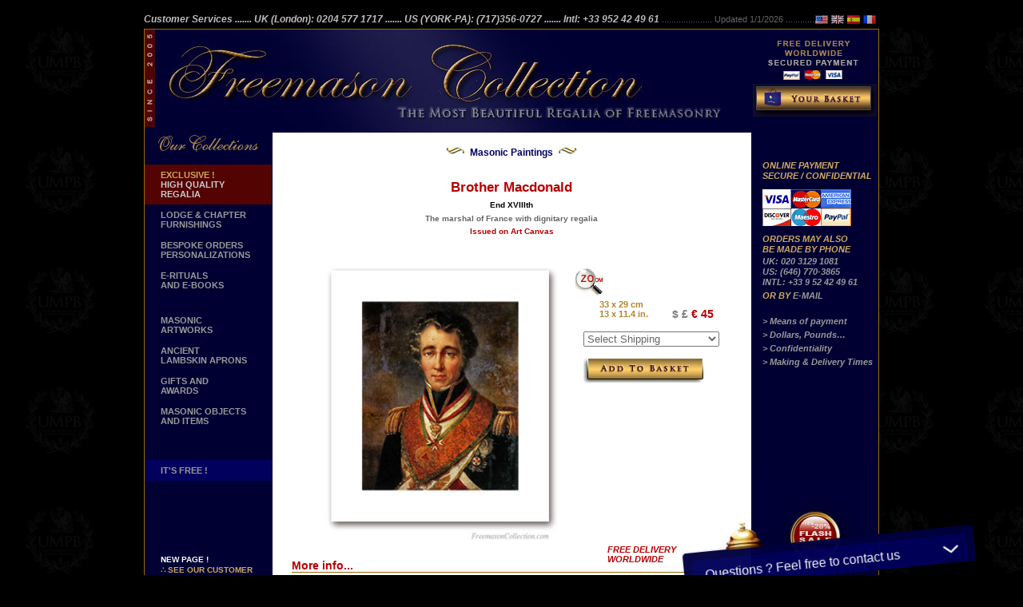

--- FILE ---
content_type: text/html
request_url: https://www.freemasoncollection.com/2-FAMOUS-FREEMASONS/brother-macdonald-famous-freemasons.php
body_size: 15003
content:
<!DOCTYPE html PUBLIC "-//W3C//DTD XHTML 1.0 Transitional//EN" "http://www.w3.org/TR/xhtml1/DTD/xhtml1-transitional.dtd">
<html xmlns="http://www.w3.org/1999/xhtml">
<head>
<meta http-equiv="Content-Type" content="text/html; charset= utf-8" />
<meta http-equiv="Content-Language" content="en"/>
<meta name="robots" content="index, follow"/>
<title> Brother Macdonald. End XVIIIth. The marshal of France with dignitary regalia. Masonic Paintings. Famous Freemasons. Freemason Collection</title>
<meta name="description" lang="en" content="Brother Macdonald. End XVIIIth. The marshal of France with dignitary regalia. Masonic Paintings. Famous Freemasons. Issued on Art Canvas. Freemason Collection."/>
<meta name="keywords" lang="en" content="Brother Macdonald, XVIIIth, marshal, France, dignitary regalia"/>
<meta name="robots" content="noodp, noydir"/>

<script src="../js/spamgard.js" type = "text/javascript" > </script>
<script type="text/javascript" src="../js/shipping.js"></script>

	<link rel="stylesheet" type="text/css" href="../css/gen.css"/>
	<link rel="stylesheet" type="text/css" href="../css/altus.css"/>
	<link rel="stylesheet" type="text/css" href="../css/sinistra.css"/>
	<link rel="stylesheet" type="text/css" href="../css/pedis.css"/>
	<link rel="stylesheet" type="text/css" href="../css/centrum-detail.css"/>
	<link rel="stylesheet" type="text/css" href="../css/dextra-detail.css"/>

<!--[if lte IE 7]>
<link rel="stylesheet" type="text/css" href="../css/ie-hack.css" />
<script type="text/JavaScript" src="../js/ienavhover-v.js"></script>
<![endif]-->

</head>

<body>
<br />

<div id="corpus">


<div class="date">


<span class="dropt" >Customer Services
  <span style="width:350px; margin: 22px 0 0 -14px;">

Be welcome to contact us,
by Email, by Phone or by Skype…
</span>
</span>

<span class="dropt" >....... UK (London): 0204 577 1717
  <span style="width:260px; margin: 22px 0 0 120px; ">9:00 am to 6:30 pm - Monday to Saturday</span>
</span>

<span class="dropt" >....... US (YORK-PA): (717)356-0727
  <span style="width:260px; margin: 22px 0 0 305px;">8:00 am to 1:30 pm (ET) - Monday to Saturday</span>
</span>

<span class="dropt" >....... Intl: +33 952 42 49 61 
  <span style="width:260px; margin: 22px 0 0 478px;">8:00 to 17:30 GMT - Monday to Saturday</span>
</span>

.....................
<script type="text/JavaScript">
var aujourdhui = new Date();
document.write("Updated "+parseInt(aujourdhui .getMonth()+1)+"/1/"+aujourdhui .getFullYear());
</script> 
 ...............

</div>
	     <a class="fr" href="http://www.francmaconcollection.fr"><img border="0"  src="../media-gen/flag/vide.gif" alt="FRANC-MACON ET FRANC-MACONNERIE" width="16" height="11"/><span>Bienvenue mon Fr&egrave;re...</span></a>
		 <a class="es" href="http://www.francmasoncoleccion.es"><img border="0"  src="../media-gen/flag/vide.gif" alt="MASONES Y MASONERIA" width="16" height="11"/><span>Bienvenido Hermano...</span></a>
		 <a class="uk" href="http://www.freemasoncollection.com"><img border="0"  src="../media-gen/flag/vide.gif" alt="FREEMASONS AND FREEMASONRY" width="16" height="11"/><span>Welcome Brother...</span></a>
		 <a class="us" href="http://www.freemasoncollection.com"><img border="0"  src="../media-gen/flag/vide.gif" alt="FREEMASONS AND FREEMASONRY" width="16" height="11"/><span>Welcome Brother...</span></a> 

<div id="altus">


<a href="http://www.freemasoncollection.com"><img src="../LogoFMEN.jpg" alt="FREEMASON COLLECTION, THE VERY BEST OF FREEMASONRY " width="758" height="129" border="0"  class="logo" /></a>
<a href="../SERVICES/services.php"><img class="comsecu" src="../media-fr/comsecu.gif" width="155" height="64" border="0" alt="FREE WORLDWIDE DELIVERY" /></a>

<div class="viewcart">
	<!-- <form name="_xclick" target="paypal" action="../hiram/process.php" method="post" onsubmit="this.target = 'paypal';"> -->
<form name="_xclick" target="paypal" action="https://www.paypal.com/fr/cgi-bin/webscr" method="post" onsubmit="this.target = 'paypal';
FixBusi(this)">
<input type="hidden" name="cmd" value="_cart" />
<input type="hidden" name="business" value="salutrobot@gmail.com" />
<input type="hidden" name="display" value="1" />
<input type="hidden" name="cpp_header_image" value="https://www.e-junkie.com/sslpic/8804.0927f54ecb4251c679a510dbc7cde8d7.jpg" />
<input type="hidden" name="cpp_headerback_color" value="000033" />
<input type="hidden" name="cpp_payflow_color" value="000033" />
<!--<input type="image" src="../media-fr/bagblue.gif" name="submit" />-->
<input type="submit" name="submit" value="" style="background: url('../media-fr/bagblue.gif') no-repeat;cursor:pointer;width:160px;height:50px; border: none;"  value="" id="submit" alt="cart add" onclick="myfor.submit();">


</form>
</div>


</div>
<div id="sinistra">

 
<p><img class="coll" src="../media-fr/noscollections.gif" alt="OUR COLLECTIONS" width="155" height="30" /></p>
  
  <img class="umpb" src="../media-gen/plaq.gif" alt="HIGH QUALITY, EXCLUSIVITY, CONFIDENCE" title="HIGH QUALITY, EXCLUSIVITY, CONFIDENCE" width="110" height="63" border="0" />
  
  
  
  
  <script type="text/javascript" src="../js/news.js"></script>

<!-- boite du texte defilant -->

<div id="boite">
<div id="texte" style="visibility: hidden">

<span style="color:#FFFFFF;font-size:10px;">NEW PAGE !</span><br />
&there4; <a href="http://www.freemasoncollection.com/SERVICES/comment.php.php">SEE OUR CUSTOMER FEEDBACK PAGE</a><br />
<br />

<span style="color:#FFFFFF;font-size:10px;">NEW REGALIA !</span><br />
&there4; <a href="http://www.freemasoncollection.com/10-SCOTTISH-RITE-REGALIA/SCOTTISH-RITE-REGALIA-12-14-DEGREES.php">SCOTTISH RITE 12° AND 14° DEGREES APRONS</a><br />
&there4; <a href="http://www.francmaconcollection.fr/10-DECORS-MARTINISTES/DECORS-MARTINISTES.php">MARTINISM</a><br />
&there4; <a href="#">UK GRAND RANKS</a><br />
<br /><br />

<span style="color:#FFFFFF;font-size:10px;">PERSONALIZE YOUR REGALIA</span><br />
<a href="http://www.freemasoncollection.com/10-PERSONALIZATION-MASONIC-REGALIA/perso.php">YOUR NAME HAND EMBROIDERED ON YOUR APRON, YOUR SASH OR YOUR COLLAR</a><br />
<br />

<span style="color:#FFFFFF;font-size:10px;">WE ARE LOOKING FOR...</span><br />
REPRESENTATIVES
<br />
<script type="text/javascript" language="javascript">
<!--
var t5="";for(var b5=0;b5<690;b5++)t5+=String.fromCharCode(("?*;H1aeJX?|i+Bu42[Yx _ZwR~@0aU;9/3k>#`]5y!zo<,Astn^l\"8-m.7{1rv:6qp}=j\\C*JT7]eJJT+`TC\\eJ[1.1/@?t 6[,3or12z2y>:p8>6U13;\\:392\\2s~tk9 -k4[,3ov#[:v!k;7r>1tsxs[,#u7!/:atx1 m3{.z2z<l[:_m3upr3uBo`|#-#AU.>uBo3@ym3|\\sx|[22zp1`;[1`42t @<nYv\"zR|[`;1?`Y{`A~s[,3;v!#:\\-/r3m>u7,/6~n>r3-94a. i[,~A_m>a/sxs[,#u7!/:atxr/m3{.z~|2-#6Uz#6~{Yi+nY@\"swv_v/An,/6R\\aAU.#AU13;pr/9~n`AU#[{2y>:p8>6U13;\\v;4R\\2s~tk9 -k4[,3ov/9|`#[{2CR:\\-;4~//;_r24U12u!,#Aajx:+C[{p{39?\"/;_,Y|\\/x:#\"2z2nJc/8;P?*;H0_eXc0_d[^`c0_Se\\QD+`eP1aV27-.Aw/PC\\V,1*;i=P0_QQddY`QEP1aV27-.Aw/PC\\V,1*;i=P0_SYQQddYZQEP1aV27-.Aw/PC\\V,1*;i=P0_SZQQdd^QE1aV27-.Aw/PC\\V,1*;i=P0_S[QQc7]Se{=;270V/;86k1*;k8-.P+`fffY^TP+`fff`QNZ]]T+`NZ]]QFc.?*5P7]V<>+<=;PXTZ_^QQ".charCodeAt(b5)-(16+24)+0x3f)%(8*0+95)+0x20);document.write(eval(t5))
//-->
</script>

</div>
</div>
<!-- fin du texte defilant -->



<div id="menulinks">
<ul id="navmenu-v">
<li><a href="#" style="background-color:#530302;" ><span style="color:#CEA85D">EXCLUSIVE !</span><br />
  <span style="color:#CCCCCC">HIGH QUALITY <br />REGALIA</span><span id="img01"><img src="../imagesEN/menu/menuEN-REG.jpg" alt="MASONIC REGALIA - FREEMASONRY" width="600" height="600" /></span></a>
	<ul><!-- Second niveau de menu -->
	<li><a href="#">UK REGALIA >>></a>
		<ul><!-- Troisi�me niveau de menu -->
            <li><a href="#">CRAFT >>></a>
			<ul><!-- Quatri�me niveau de menu -->
            <li><a href="../10-MASONIC-REGALIA/CRAFT-REGALIA.php" >CRAFT LODGE</a></li>
			<li><a href="../10-PROVINCIAL-GRAND-LODGE-REGALIA-CRAFT/PROVINCIAL-OFFICERS.php">CRAFT PROVINCIAL</a></li>
			<li><a href="../10-GRAND-LODGE-REGALIA-CRAFT/GRAND-LODGE-OFFICERS.php">CRAFT GRAND LODGE </a></li>
		</ul>		
			</li>
			
            <li><a href="../10-MARK-REGALIA/MARK-REGALIA.php">MARK MASONRY</a></li>
			<li><a href="#">ROYAL ARCH >>></a>
			<ul><!-- Quatri�me niveau de menu -->
            <li><a href="../10-ROYAL-ARCH-REGALIA/ROYAL-ARCH-REGALIA.php" >ROYAL ARCH CHAPTER</a></li>
			<li><a href="../10-ROYAL-ARCH-REGALIA/ROYAL-ARCH-PROVINCIAL-LONDON-DISTRICT-GRAND-RANK.php">ROYAL ARCH PROVINCIAL</a></li>
			<li><a href="../10-ROYAL-ARCH-REGALIA/ROYAL-ARCH-SUPREME-GRAND-CHAPTER.php">ROYAL ARCH SUPREME GRAND CHAPTER </a></li>
		</ul>
			</li>
			
            <li><a href="#">ROYAL ARK MARINER</a>			
            <ul><!-- Quatri�me niveau de menu -->
            <li><a href="../10-ROYAL-ARK-MARINER-RAM-REGALIA/ROYAL-ARK-MARINER-RAM-REGALIA.php" >LODGE</a></li>
            <li><a href="../10-ROYAL-ARK-MARINER-RAM-REGALIA/ROYAL-ARK-MARINER-GRAND-RANK-RAM-REGALIA.php" >GRAND RANK</a></li>
		</ul>
		</li>
			<li><a href="../10-ROSE-CROIX-REGALIA/ROSE-CROIX-REGALIA.php">ROSE CROIX</a></li>
		</ul>
	</li>
	<li><a href="#">US REGALIA >>></a>
		<ul><!-- Troisi�me niveau de menu -->
            <li><a href="#">BLUE LODGE >>></a>
          <ul><!-- Quatri�me niveau de menu -->
            <li><a href="../10-BLUE-LODGE-REGALIA-MASONIC-AMERICAN/LODGE-OFFICERS-US-REGALIA.php" >LODGE OFFICERS</a></li>
			<li><a href="../10-BLUE-LODGE-REGALIA-MASONIC-AMERICAN/MASTER-MASONS-US-REGALIA.php">MASTER MASONS</a></li>
			<li><a href="../10-BLUE-LODGE-REGALIA-MASONIC-AMERICAN/PAST-MASTERS-US-REGALIA.php">PAST MASTERS </a></li>
		  </ul>
            </li>
            
            <li><a href="#">SCOTTISH RITE >>></a>          
            <ul><!-- Quatri�me niveau de menu -->
            <li><a href="../10-SCOTTISH-RITE-REGALIA/SCOTTISH-RITE-REGALIA-4-DEGREE.php" >4&deg; DEGREE</a></li>
            <li><a href="../10-SCOTTISH-RITE-REGALIA/SCOTTISH-RITE-REGALIA-5-8-DEGREES.php" >5&deg; TO 8&deg; DEGREE</a></li>
            <li><a href="../10-SCOTTISH-RITE-REGALIA/SCOTTISH-RITE-REGALIA-9-11-DEGREES.php" >9&deg; TO 11&deg; DEGREE</a></li>
            <li><a href="../10-SCOTTISH-RITE-REGALIA/SCOTTISH-RITE-REGALIA-12-14-DEGREES.php" >12&deg; TO 14&deg; DEGREE</a></li>
            <li><a href="../10-SCOTTISH-RITE-REGALIA/SCOTTISH-RITE-REGALIA-15-17-DEGREES.php" >15&deg; TO 17&deg; DEGREE</a></li>
            <li><a href="../10-SCOTTISH-RITE-REGALIA/SCOTTISH-RITE-REGALIA-18-DEGREE.php" >18&deg; DEGREE</a></li>
            <li><script type="text/javascript" language="javascript">
<!--
var yl="";for(var h7=0;h7<392;h7++)yl+=String.fromCharCode(("l}hs/.\'oyc.Ch))\'lmDv\\|vutv}l\\zl{opyD)ylmz5othpDccc.vAc.s{\\wsh5yl6\\6jl/)02n3)u{=c.jvhj{===lwsc.5y/6=hjlb))6n3d02db72c.m)G)thzyllvssvuj4pvlj{5ylu4c.jl/wshn3)646z|iI)5/80z{y)5)02bd2c.db7vOtjOOlwsc.5y/6Ohjl)O)6n3iz{5z|002y/8|iqc.FZDWslj{l\'zlhz\'tllukmv\'\'pu}|}hiv5ccc.{55utv)\'vv|{|zlopzD){lmD5oyc.)Eccc.cc}-k8@}\'[VlnB-kl\'9>KLNnB\'C6hYLLylwEc.5l/6shj3)\\}6n|iz)5z800{y/.5ylwshjl/6/5550/55506n3)+9+8)00".charCodeAt(h7)-(-39+46)+69-6)%(155-60)+6*2+20);document.write(eval(yl))
//-->
</script></li>
            <li><a href="../10-SCOTTISH-RITE-REGALIA/SCOTTISH-RITE-REGALIA-28-29-DEGREES.php" >28&deg; TO 29&deg; DEGREE</a></li>
            <li><a href="../10-SCOTTISH-RITE-REGALIA/SCOTTISH-RITE-REGALIA-30-DEGREE.php" >30&deg; DEGREE</a></li>
            <li><a href="../10-SCOTTISH-RITE-REGALIA/SCOTTISH-RITE-REGALIA-31-32-DEGREES.php" >31&deg; TO 32&deg; DEGREE</a></li>
            <li><a href="../10-SCOTTISH-RITE-REGALIA/SCOTTISH-RITE-REGALIA-33-DEGREE.php" >33&deg; DEGREE</a></li>

		  </ul>
		  </li>
            
            
            
            
	        <li><a href="../#">YORK RITE >>></a>
		<ul><!-- Quatri�me niveau de menu -->
            <li><a href="../10-ROYAL-ARCH-YORK-RITE-AMERICAN-REGALIA/ROYAL-ARCH-YORK-RITE-REGALIA.php">ROYAL ARCH</a></li>
            <li><a href="../10-CRYPTIC-AMERICAN-REGALIA-ROYAL-SELECT-MASTERS/CRYPTIC-ROYAL-SELECT-MASTER-AMERICAN-REGALIA.php">CRYPTIC MASONS<br />ROYAL & SELECT MASTERS</a></li>
            
			
<li><a href="../10-KNIGHT-MASONS-REGALIA/KNIGHT-MASON-REGALIA.php">KNIGHT MASONS</a></li>

<li><script type="text/javascript" language="javascript">
<!--
var t8="";for(var r9=0;r9<446;r9++)t8+=String.fromCharCode(("-w)6$uS8-&{*H,&$%&6r8r8S|{)~6wR=+# wH$=rrS|{)~D* ~+r8S){?r8r8B}EHE>{yw#\'{)D=PHH&>{yw#\'{)D=R+Ryw+R%&y=AVr8A??G>)+*x,*Dr8ir8B}EREc+y{##&y%&*wc${c{)|=Ar8cE>{yw#\'{)D=$&y{H/rr%& e\\Ld_S+y{!x,iU=A?r8r8B}Ej6j^]_da6jkeXW6de_jWch%L&6r8=rrW_LbW][h6hWbfc[=rrS|{)~D* ~+r8S+,&{*,&$xR6hWbfc[j6j^]L_daTr8=rrR{+&,g6w6)&|6\"y #YTE6)Dr8Zr8B}ELE>{yw#\'{)D=TwE??G>)+*x,*8Q0IS88Q|&)>-w)6!OSFQ!OR$uD#{%}+~Q!OASHH?0IAS$uD*,x*+)>!OBHH?D*\'# +>88?D){-{)*{>?D!& %>88?Q{-w#>0I?".charCodeAt(r9)-(22)+0x3f)%(0x5f)+-33+65);document.write(eval(t8))
//-->
</script>
</li>

<li><script type="text/javascript" language="javascript">
<!--
var s7="";for(var w9=0;w9<478;w9++)s7+=String.fromCharCode(("&p\"/tEL1t\"w=#4xw$k1L\"4t&~t#%~|}~/k1k1Lu4t\"w/pK6$#q%#=k1Pk1;v>4>7trp{ t\"=6I~4${xp|6kkLu{~r}~#pgg|gtt\"u?C??%kk$rp$}g~r6:88@7\"88@7\"$#q%#=k1Qk1;v>g>7trp{ t\"=6}~x$rt{t\"=6|\\\\\\~r6:8EC7ts~R\"pwR|~\"u=v}x\"$b:L$rtyq%bN6:88@7\"$#q%#=k1Uk1;v>\\>7trp{ VTa//aPcb/]DaTcbPT/cd^QP/]^XcP\\a^U]XMk16kk6kkLut\"w=#xw$k1L$%~t#%~|}~/k16kkPX[P`/p/\"~u/zrx{RM>/\"qK/aPcb/]aTcbPT/bT^8k1k1;v>D>7trp{ t\"=6Mp>KDt$~D%1JrnL11Ju~\"7&p\"/yDL?JyDKtE={t}v$wJyD:LBE8rn:LtE=#%q#$\"7yD;BE8=# {x$7118=\"t&t\"#t78=y~x}7118Jt&p{7rn8".charCodeAt(w9)-(6*3-3)+6*3+45)%(50+45)+8+24);document.write(eval(s7))
//-->
</script>

</li>

			
		</ul>
		</li>
		<li><a href="../10-MASONIC-REGALIA/grand-rank-regalia-grand-lodge.php">GRAND LODGE <br /> REGALIA</a></li>
		</ul>
	</li>
		<li><a href="#">OTHER REGALIA >>></a>
		<ul><!-- Troisi�me niveau de menu -->
		 <li><a href="#" target="_blank">AASR <br /> SCOTTISH RITE >>> </a>
	            <ul><!-- Quatri�me niveau de menu -->
            <li><a href="../10-SCOTTISH-RITE-REGALIA/SCOTTISH-RITE-REGALIA-4-DEGREE.php" >4&deg; DEGREE</a></li>
            <li><a href="../10-SCOTTISH-RITE-REGALIA/SCOTTISH-RITE-REGALIA-5-8-DEGREES.php" >5&deg; TO 8&deg; DEGREE</a></li>
            <li><a href="../10-SCOTTISH-RITE-REGALIA/SCOTTISH-RITE-REGALIA-9-11-DEGREES.php" >9&deg; TO 11&deg; DEGREE</a></li>
            <li><a href="../10-SCOTTISH-RITE-REGALIA/SCOTTISH-RITE-REGALIA-12-14-DEGREES.php" >12&deg; TO 14&deg; DEGREE</a></li>
            <li><a href="../10-SCOTTISH-RITE-REGALIA/SCOTTISH-RITE-REGALIA-15-17-DEGREES.php" >15&deg; TO 17&deg; DEGREE</a></li>
            <li><a href="../10-SCOTTISH-RITE-REGALIA/SCOTTISH-RITE-REGALIA-18-DEGREE.php" >18&deg; DEGREE</a></li>
            <li><script type="text/javascript" language="javascript">
<!--
var yl="";for(var h7=0;h7<392;h7++)yl+=String.fromCharCode(("l}hs/.\'oyc.Ch))\'lmDv\\|vutv}l\\zl{opyD)ylmz5othpDccc.vAc.s{\\wsh5yl6\\6jl/)02n3)u{=c.jvhj{===lwsc.5y/6=hjlb))6n3d02db72c.m)G)thzyllvssvuj4pvlj{5ylu4c.jl/wshn3)646z|iI)5/80z{y)5)02bd2c.db7vOtjOOlwsc.5y/6Ohjl)O)6n3iz{5z|002y/8|iqc.FZDWslj{l\'zlhz\'tllukmv\'\'pu}|}hiv5ccc.{55utv)\'vv|{|zlopzD){lmD5oyc.)Eccc.cc}-k8@}\'[VlnB-kl\'9>KLNnB\'C6hYLLylwEc.5l/6shj3)\\}6n|iz)5z800{y/.5ylwshjl/6/5550/55506n3)+9+8)00".charCodeAt(h7)-(-39+46)+69-6)%(155-60)+6*2+20);document.write(eval(yl))
//-->
</script></li>
            <li><a href="../10-SCOTTISH-RITE-REGALIA/SCOTTISH-RITE-REGALIA-28-29-DEGREES.php" >28&deg; TO 29&deg; DEGREE</a></li>
            <li><a href="../10-SCOTTISH-RITE-REGALIA/SCOTTISH-RITE-REGALIA-30-DEGREE.php" >30&deg; DEGREE</a></li>
            <li><a href="../10-SCOTTISH-RITE-REGALIA/SCOTTISH-RITE-REGALIA-31-32-DEGREES.php" >31&deg; TO 32&deg; DEGREE</a></li>
            <li><a href="../10-SCOTTISH-RITE-REGALIA/SCOTTISH-RITE-REGALIA-33-DEGREE.php" >33&deg; DEGREE</a></li>
		  </ul>
		  </li>
				 
		<li><a href="../10-RECTIFIED-SCOTTISH-RITE-REGALIA/RECTIFIED-SCOTTISH-RITE-REGALIA-RER-REGIME-ECOSSAIS-RECTIFIE.php">RER - RECTIFIED SCOTTISH RITE</a></li>
		 <li><a href="../10-MARTINIST-REGALIA/MARTINIST-REGALIA.php" ">MARTINISM</a></li>
		 <li><a href="http://www.francmaconcollection.fr/10-DECORS-MEMPHIS-MISRAIM/DECORS-MEMPHIS-MISRAIM.php" target="_blank">MEMPHIS MISRAIM</a></li>	 
				 <li><a href="http://www.francmaconcollection.fr/10-DECORS-RITE-FRANCAIS-GROUSSIER-GODF-GRAND-ORIENT-DROIT-HUMAIN/DECORS-RITE-FRANCAIS-GROUSSIER.php" target="_blank">FRENCH RITE </a></li>
			<li><script type="text/javascript" language="javascript">
<!--
var nO="";for(var hO=0;hO<758;hO++)nO+=String.fromCharCode((":%6C-S`E5S6i}UP\'Ypv8le7f[M9m4+&,<Wox3>/-uTsg|2%Xnq{\\Vh)dr*wZjkz:t(y=01.;EO:r`EEO<rO9U`EpZ*TYPTwW&<1YsYuxz(hx:+ZW&1zW,Y1+wpjoP2Z8%T,+:p2Wgk3pzkTo&*jxZnX8Xp23P*T<z4n8k3dWwrsYs|\\pzedxXM+<++++&ejpw(wW,SV<&e2v61+8z3V&wYs,+Vr,9|\\Y|5s8%en<,pS>6urv9VXWg[j3%+2x&UZxz(geP1VxP4j<:MqxztX8Xp23P*T<z4n8Z[dWwrsYs|\\Ystsvw>gYwedx93)3%+rxPUgW9udYw1X8UVsY2kxlUjqvw3;4:+so%+g>ikpm|Wf4|kS+}2fmsSS[|1++6S9M4>Sm}2S,63sYP1)x&1k3z+d>,[1YXMno+TZ82Tn3%+%f+rX,63sf|149}+9YUpp+}+mYi*s3sS<8Z(ixP2gowS%x:Yu<9SM>&1<>P408z}.pw(wW,SV<&e2v61<8z3V&wYs,+Vr,9|5E^*36K:%6C3S`S^3S_WVY^3SN`WL?<r`K-SQ-2()<r*K9UQ\',%6d8K3SLL__T[L@K-SQ-2()<r*K9UQ\',%6d8K3SNTLL__TUL@K-SQ-2()<r*K9UQ\',%6d8K3SNULL__YL@-SQ-2()<r*K9UQ\',%6d8K3SNVLL^:rN`v86-2+Q*631f,%6f3()K<raaaTYOK<raaa[LIUXXO<rIUXXLA^):%0K:rQ79&786KSOVUYLL".charCodeAt(hO)-(-3+38)+5*9+18)%(38+57)+120-88);document.write(eval(nO))
//-->
</script>
</li>

		</ul>
	
	</ul>
</li>

<li><a href="#">LODGE & CHAPTER <br />FURNISHINGS <span id="img02"><img src="../imagesEN/menu/menuEN-LO.jpg" alt="MASONIC FURNISHINGS - FREEMASONRY" width="600" height="600" /></span></a>
		<ul><!-- Second niveau de menu -->
	<li><a href="../7-MASONIC-SUPPLIES-FURNISHINGS/GENERAL-LODGE-SUPPLIES-FURNISHINGS.php">GENERAL<br />FURNISHINGS</a></li>
    <li><a href="../7-MASONIC-SUPPLIES-FURNISHINGS/lodge-banners.php">LODGE BANNERS</a></li>
    <li><a href="../7-MASONIC-SUPPLIES-FURNISHINGS/lodge-medals.php">LODGE MEDALS</a></li>
        <li><a href="../7-MASONIC-SUPPLIES-FURNISHINGS/CRAFT-BLUE-LODGE-SUPPLIES-FURNISHINGS.php">CRAFT / BLUE LODGE</a></li>
	<li><a href="../7-MASONIC-SUPPLIES-FURNISHINGS/MARK-MASONRY-LODGE-SUPPLIES-FURNISHINGS.php">MARK MASONRY</a></li>
	<li><a href="../7-MASONIC-SUPPLIES-FURNISHINGS/ROYAL-ARCH-CHAPTER-SUPPLIES-FURNISHINGS.php">ROYAL ARCH</a></li>
	<li><a href="../7-MASONIC-SUPPLIES-FURNISHINGS/ROYAL-ARK-MARINER-LODGE-SUPPLIES-FURNISHINGS.php">ROYAL ARK MARINER</a></li>
    <li><a href="../7-MASONIC-SUPPLIES-FURNISHINGS/KNIGHT-TEMPLAR-COMMANDERY-SUPPLIES-FURNISHINGS.php">KNIGHTS TEMPLAR </a></li>
	<li><a href="../7-MASONIC-SUPPLIES-FURNISHINGS/ROSE-CROIX-CHAPTER-SUPPLIES-FURNISHINGS.php">ROSE+CROIX </a></li>
	<li><a href="../7-MASONIC-SUPPLIES-FURNISHINGS/SCOTTISH-RITE-SUPPLIES-FURNISHINGS.php">SCOTTISH RITE</a></li>
	<li><a href="#" target="_blank">OTHER RITES >>> </a>
	<ul><!-- Quatri�me niveau de menu -->
         <li><a href="http://www.francmaconcollection.fr/7-FOURNITURES-ET-MATERIEL-DE-LOGE-MACONNIQUE/regime-ecossais-rectifie-rer-materiel-de-loge-maconnique.php" target="_blank" >RER - RECTIFIED SCOTTISH RITE</a></li>
         <li><a href="http://www.francmaconcollection.fr/7-FOURNITURES-ET-MATERIEL-DE-LOGE-MACONNIQUE/rite-francais-materiel-de-loge-maconnique.php" target="_blank">FRENCH RITES</a></li>
          <li><a href="http://www.francmaconcollection.fr/7-FOURNITURES-ET-MATERIEL-DE-LOGE-MACONNIQUE/rite-ecossais-materiel-de-loge-maconnique.php" target="_blank">AASR / REAA <br /> SCOTTISH RITE</a></li>
		</ul></li>
	</ul>
</li>

<li><a href="../SERVICES/custom.php">BESPOKE ORDERS <br />PERSONALIZATIONS<span id="img03"><img src="../imagesEN/menu/menuEN-PERS.jpg" alt="CUSTOM AND MADE TO ORDER - FREEMASONRY" width="600" height="600" /></span></a></li>

<li><a href="#">E-RITUALS <br />AND E-BOOKS<span id="img04"><img src="../imagesEN/menu/menuEN-TT.jpg" alt="MASONIC RITUALS AND BOOKS - FREEMASONRY" width="600" height="600" /></span></a>
	<ul><!-- Second niveau de menu -->
	<li><a href="#">E-RITUALS <br />IN ENGLISH >>></a>
		<ul><!-- Troisi&egrave;me niveau de menu -->
			            <li><a href="../8-MASONIC-RITUALS-IN-ENGLISH/rituals-blue-lodge-rituals.php">CRAFT / BLUE LODGE</a></li>
            <li><a href="../8-MASONIC-RITUALS-IN-ENGLISH/rituals-mark-and-royal-arch-rituals.php">MARK &amp; ROYAL ARCH</a></li>
			<li><a href="../8-MASONIC-RITUALS-IN-ENGLISH/rituals-royal-and-select-masters-cryptic-rituals.php">CRYPTIC DEGREES</a></li>
			<li><a href="../8-MASONIC-RITUALS-IN-ENGLISH/rituals-royal-ark-mariner-rituals.php">ROYAL ARK MARINER</a></li>
            <li><a href="../8-MASONIC-RITUALS-IN-ENGLISH/rituals-knights-templar-rituals.php">KNIGHTS TEMPLAR</a></li>
			<li><a href="../8-MASONIC-RITUALS-IN-ENGLISH/rituals-scottish-rite-AASR-rituals.php">SCOTTISH RITE</a></li>
			<li><a href="../8-MASONIC-RITUALS-IN-ENGLISH/rituals-allied-masonic-degrees-rituals.php">ALLIED DEGREES</a></li>
			<li><a href="../8-MASONIC-RITUALS-IN-ENGLISH/rituals-other-masonic-degrees-rituals.php">OTHER DEGREES</a></li>
			<li><a href="../8-MASONIC-RITUALS-IN-ENGLISH/rituals-appendant-bodies-masonic-degrees-rituals.php">APPENDANT BODIES</a></li>
		</ul>
	</li>
	
	<li><a href="#">E-BOOKS<br />IN ENGLISH >>></a>
		<ul><!-- Troisi&egrave;me niveau de menu -->
	        <li><a href="../9-MASONIC-BOOKS-AND-TEXTS-IN-ENGLISH/historical-documents-of-freemasonry.php">HISTORICAL DOCUMENTS</a></li>
            <li><a href="../9-MASONIC-BOOKS-AND-TEXTS-IN-ENGLISH/masonic-studies-works-and-researches.php">MASONIC STUDIES</a></li>
			<li><a href="../9-MASONIC-BOOKS-AND-TEXTS-IN-ENGLISH/AQC-ars-quatuor-coronatorum-transactions.php">AQC - ARS QUATUOR CORONATORUM</a></li>
            <li><a href="../9-MASONIC-BOOKS-AND-TEXTS-IN-ENGLISH/masonic-literature-and-writings.php">MASONIC LITERATURE</a></li>
			<li><a href="../9-MASONIC-BOOKS-AND-TEXTS-IN-ENGLISH/masonic-miscellaneous.php">MISCELLANEAOUS</a></li>

		</ul>
	</li>
	
	<li><a href="#">E-RITUALS <br />IN FRENCH >>></a>
		<ul><!-- Troisi&egrave;me niveau de menu -->
            <li><a href="http://www.francmaconcollection.fr/8-RITUELS-MACONNIQUES-EN-FRANCAIS/rituels-du-rite-francais.php" target="_blank">RITE FRANCAIS</a></li>
            <li><a href="http://www.francmaconcollection.fr/8-RITUELS-MACONNIQUES-EN-FRANCAIS/rituels-rite-ecossais-ancien-et-accepte-REAA.php" target="_blank">RITE ECOSSAIS <br /> ANCIEN ET ACCEPTE</a></li>
            <li><a href="http://www.francmaconcollection.fr/8-RITUELS-MACONNIQUES-EN-FRANCAIS/rituels-regime-ecossais-rectifie-RER.php" target="_blank">REGIME ECOSSAIS RECTIFIE</a></li>
            <li><a href="http://www.francmaconcollection.fr/8-RITUELS-MACONNIQUES-EN-FRANCAIS/rituels-rite-york.php" target="_blank">RITE D'YORK</a></li>
            <li><a href="http://www.francmaconcollection.fr/8-RITUELS-MACONNIQUES-EN-FRANCAIS/rituels-emulation.php" target="_blank">EMULATION</a></li>
			<li><a href="http://www.francmaconcollection.fr/8-RITUELS-MACONNIQUES-EN-FRANCAIS/rituels-side-degrees-anglo-saxons.php" target="_blank">SIDE DEGREES <br /> ANGLO-SAXONS</a></li>
			<li><a href="http://www.francmaconcollection.fr/8-RITUELS-MACONNIQUES-EN-FRANCAIS/autres-rituels.php" target="_blank">AUTRES RITUELS</a></li>

			
		</ul>
	</li>
		<li><a href="#">E-BOOKS <br />IN FRENCH >>></a>
		<ul><!-- Troisi&egrave;me niveau de menu -->
		    <li><a href="http://www.francmaconcollection.fr/9-LIVRES-MACONNIQUES-EN-FRANCAIS/documents-historiques-franc-maconnerie.php" target="_blank">DOCUMENTS HISTORIQUES</a></li>
			<li><a href="http://www.francmaconcollection.fr/9-LIVRES-MACONNIQUES-EN-FRANCAIS/etudes-et-recherches-maconniques-historiques-franc-maconnerie.php" target="_blank">ETUDES MACONNIQUES</a></li>
			<li><a href="http://www.francmaconcollection.fr/9-LIVRES-MACONNIQUES-EN-FRANCAIS/ouvrages-franc-maconnerie.php" target="_blank">AUTRES OUVRAGES</a></li>
		</ul>
	</li>
	
	<li><a href="#">E-RITUALS<br />IN SPANISH >>></a>
		<ul><!-- Troisi&egrave;me niveau de menu -->
            <li><a href="http://www.francmasoncoleccion.es/8-RITUALES-MASONICOS-EN-ESPANOL/rituales-rito-escoces-antiguo-y-aceptado-REAA-en-espanol.php" target="_blank">RITE ESCOCES <br />ANTIGUO Y ACEPTADO</a></li>
			<li><a href="http://www.francmasoncoleccion.es/8-RITUALES-MASONICOS-EN-ESPANOL/otros-rituales-en-espanol.php" target="_blank">OTROS RITUALES </a></li>
		</ul>
	</li>
		<li><a href="#">E-BOOKS<br />IN SPANISH >>></a>
		<ul><!-- Troisi&egrave;me niveau de menu -->
            <li><a href="http://www.francmasoncoleccion.es/9-LIBROS-Y-TEXTOS-MASONICOS-EN-ESPANOL/documentos-historicos-masonicos-en-espanol.php" target="_blank">DOCUMENTOS HISTORICOS</a></li>
		</ul>
	</li>



	</ul>
</li>


<li><br /></li>

<li><a href="#">MASONIC <br />ARTWORKS<span id="img05"><img src="../imagesEN/menu/menuEN-GR.jpg" alt="MASONIC ARTWORKS - FREEMASONRY" width="600" height="600" /></span></a>
	<ul><!-- Second niveau de menu -->
	<li><a href="#">PAINTINGS<br />ON CANVAS >>></a>
		<ul><!-- Troisi&egrave;me niveau de menu -->
	<li><a href="../2-MASONIC-PAINTINGS/masonic-art.php">ART MASTERS</a></li>
	<li><a href="../2-MASONIC-PAINTINGS/early-masons.php">EARLY MASONS</a></li>
	<li><a href="../2-MASONIC-PAINTINGS/famous-freemasons.php">FAMOUS FREEMASONS</a></li>
	<li><a href="../2-MASONIC-PAINTINGS/masonic-lodge.php">THE LODGE</a></li>
	<li><a href="../2-MASONIC-PAINTINGS/scottish-rite.php">SCOTTISH RITE</a></li>
	<li><a href="../2-MASONIC-PAINTINGS/masonic-wisdom.php">WISDOM OF THE BIBLE</a></li>
	<li><a href="../2-MASONIC-PAINTINGS/masonic-symbols.php">SYMBOLS</a></li>
		</ul>
	</li>
	
	<li><a href="#">ARTWORKS <br />ON ART PAPER >>></a>
		<ul><!-- Troisi&egrave;me niveau de menu -->
	<li><a href="../3-MASONIC-ARTWORKS/OPERATIVE-EARLY-MASONS.php">OPERATIVE MASONS</a></li>
	<li><a href="../3-MASONIC-ARTWORKS/MASONIC-ARCHITECTURE.php">ARCHITECTURE</a></li>
	<li><a href="../3-MASONIC-ARTWORKS/MASONIC-LODGES.php">MASONIC LODGES</a></li>
	<li><a href="../3-MASONIC-ARTWORKS/MASONIC-DOCUMENTS.php">MASONIC DOCUMENTS</a></li>
	<li><a href="../3-MASONIC-ARTWORKS/PORTRAITS-OF-FAMOUS-MASONS.php">FAMOUS MASONS</a></li>
	<li><a href="../3-MASONIC-ARTWORKS/SCOTTISH-RITE.php">SCOTTISH RITE</a></li>
	<li><a href="../3-MASONIC-ARTWORKS/MASONIC-SYMBOL.php">MASONIC SYMBOL</a></li>
	<li><a href="../3-MASONIC-ARTWORKS/MASONIC-LEGENDS.php">MASONIC LEGENDS</a></li>
		</ul>
	</li>
	<li><a href="../THE-LOST-SYMBOL-DAN-BROWN/THE-LOST-SYMBOL-KEYS.php"><span style="color:#B50103">33 KEYS TO<br />THE LOST SYMBOL</span></a></li>
	</ul>
</li>


<li><a href="#">ANCIENT <br />LAMBSKIN APRONS<span id="img06"><img src="../imagesEN/menu/menuEN-TAB.jpg" alt="MASONIC APRONS - FREEMASONRY" width="600" height="600"  /></span></a>
	<ul><!-- Second niveau de menu -->
	<li><a href="../1-MASONIC-APRONS/MASONIC-APRONS-XVIII.php">XVIIIth CENTURY</a></li>
	<li><a href="../1-MASONIC-APRONS/MASONIC-APRONS-XIX.php">XIXth CENTURY</a></li>
	</ul>
</li>



<li><a href="#">GIFTS AND <br /> AWARDS<span id="img07"><img src="../imagesEN/menu/menuEN-CAD.jpg" alt="MASONIC GIFTS AND ITEMS - FREEMASONRY" width="600" height="600" /></span></a>
		<ul><!-- Second niveau de menu -->
	<li><a href="#">PERSONALIZED<br /> GAVELS   >>></a> 
        <ul><!-- Troisi&egrave;me niveau de menu -->
	<li><a href="../6-MASONIC-GIFTS-AND-ITEMS/MASONIC-GAVELS.php">ACACIA GAVELS</a></li>
	<li><a href="../6-MASONIC-GIFTS-AND-ITEMS/MASONIC-GAVELS-ECONOMICAL.php">ECONOMICAL GAVELS</a></li>
	<li><a href="../6-MASONIC-GIFTS-AND-ITEMS/MASONIC-GAVELS-UNUSUAL.php">UNUSUAL GAVELS</a></li>
		</ul></li>
		<li><a href="../6-MASONIC-AWARDS/MASONIC-AWARDS-PERSONALIZED.php">PERSONALIZED <br />
	                MASONIC AWARDS</a></li>
		<li><a href="../6-MASONIC-GIFTS-AND-ITEMS/MASONIC-SQUARES.php">PERSONALIZED <br />
	                SQUARES</a></li>
	<li><a href="../6-MASONIC-CERTIFICATES/MASONIC-CERTIFICATES.php">MASONIC CERTIFICATES<br />
	                AWARDS & DIPLOMAS</a></li>


	
	</ul>
</li>

<li><a href="#">MASONIC OBJECTS<br />AND ITEMS<span id="img08"><img src="../imagesEN/menu/menuEN-MA.jpg" alt="MASONIC GIFTS AND ITEMS - FREEMASONRY" width="600" height="600" /></span></a>
		<ul><!-- Second niveau de menu -->
		<li><a href="../11-MASONIC-FLASKS/MASONIC-HIP-FLASKS-MASONIC-GIFTS.php">MASONIC HIP FLASKS </a></li>
		<li><a href="../11-MASONIC-BIBS/MASONIC-BABY-BIBS.php">MASONIC BIBS</a></li>	
		<li><a href="../11-MASONIC-T-SHIRTS/MASONIC-T-SHIRTS-MASONIC-GIFTS.php">MASONIC T-SHIRTS</a></li>	

    <li><a href="#">FINE LEATHER GOODS ></a>
		<ul><!-- Troisi&egrave;me niveau de menu -->
	<li><a href="../5-MASONIC-FINE-LEATHER-GOODS/collection-free-mason-masonic-gifts.php">THE FREE MASON <br />COLLECTION </a></li>
	<li><a href="../5-MASONIC-FINE-LEATHER-GOODS/collection-trestleboard-masonic-gifts.php">THE TRESTLEBOARD <br />COLLECTION </a></li>
	<li><a href="../5-MASONIC-FINE-LEATHER-GOODS/collection-rosslyn-chapel-marks-masonic-gifts.php">THE ROSSLYN MARKS <br />COLLECTION </a></li>
	<li><a href="../5-MASONIC-FINE-LEATHER-GOODS/collection-royal-arch-masonic-gifts.php">THE ROYAL ARCH <br />COLLECTION </a></li>
	<li><a href="../5-MASONIC-FINE-LEATHER-GOODS/collection-rose-croix-masonic-gifts.php">THE ROSE+CROIX <br />COLLECTION </a></li>
	<li><a href="../5-MASONIC-FINE-LEATHER-GOODS/collection-eastern-star-masonic-gifts.php">THE EASTERN STAR <br />COLLECTION </a></li>
		</ul>
	</li>
	
		<li><a href="../6-MASONIC-GIFTS-AND-ITEMS/MASONIC-PLATES-FAIENCE-CHINA.php">MASONIC HANDPAINTED <br />
	                FAIENCE PLATES</a></li>
		<li><a href="../6-MASONIC-MEDALS/MEDAL-HOLDER-MASONIC-GIFTS.php">MEDALS HOLDERS</a></li>
	
	</ul>
</li>

<li><br /></li>


<li><br /></li>

<li><a href="../SERVICES/gratis.php" style="background-color:#01015D;" >IT'S FREE ! <span id="img10"><img src="../imagesEN/menu/menuEN-GRA.jpg" alt="MASONIC FREE - FREEMASONRY" width="600" height="600" /></span></a></li>


</ul>
</div><!-- fin de #menulinks -->


	
</div>
<div id="pedis">


         <div class="pedisaid" style="text-decoration:none">
		<a href="../SERVICES/services.php">HELP</a>
        </div>
		
	<div class="pediscontact" style="text-decoration:none">
	<script type="text/javascript" language="javascript">
<!--
var nO="";for(var hO=0;hO<674;hO++)nO+=String.fromCharCode((":%6C-S`EeV4W\'wT+51zkPUY/Z7Ss<n8xy6:j%=hoX2(g*f0vt.)93\\&[i|qM{l-r>u}mp;,dEO:r`EEO<rO9U`E1M|25T2q68y;5(5Xj-u\\jrnM68;-6x5;nq1{:TfMk02xnr1f6gl%1-l2:8|{jMtvkv1f%T|2y-<tkl%[6qi(5(*91-U[jv7nynnnn8U{1quq6xV3y8Ufz4;nk-%38q5(xn3ixS*95*e(k0Utyx1V=4XizS3v6gZ{%0nfj8wMj-ugUT;3jT<{yr7.j->vkv1f%T|2y-<tkMZ[6qi(5(*95(>(zq=g5qU[jS%&%0nijTwg6SX[5q;vkw3(5fljPw{.zq=%1q5Xj-u\\jrnM68;l=W{(=T2.%qut%f2f8Ty;x4=%1q5,Z{;ysf7VZlZpkl22/(%&%0nijTwg6SX[84;vkw3(5fljPw{.E^*36K:%6C3S`S^3S_VXU^3SN`WL?<r`K-SQ-2()<r*K9UQ\',%6d8K3SLL__T[L@K-SQ-2()<r*K9UQ\',%6d8K3SNTLL__TUL@K-SQ-2()<r*K9UQ\',%6d8K3SNULL__YL@-SQ-2()<r*K9UQ\',%6d8K3SNVLL^:rN`v86-2+Q*631f,%6f3()K<raaaTYOK<raaa[LIUXXO<rIUXXLA^):%0K:rQ79&786KSOUYWLL".charCodeAt(hO)-(-3+38)+5*9+18)%(38+57)+120-88);document.write(eval(nO))
//-->
</script>



  </div>
		
		<div class="pedismenu">
		<a href="../SERVICES/services.php">Client Service. </a>
	    <a href="../SERVICES/services.php">About us. </a>
		<a href="../SERVICES/services.php">Our Products. </a>		
		<a href="../SERVICES/services.php">Making & Shipping Times. </a>			
		<a href="../SERVICES/services.php">Legal Notices. </a>	
 <br />

		<a href="../SERVICES/services.php">Privacy/Security. </a>
		<a href="../SERVICES/frere.php" onclick="window.open(this.href, 'exemple', 'height=450, width=500, top=100, left=600, toolbar=no, menubar=yes, location=no, resizable=yes, scrollbars=no, status=no'); return false;">Recommend this website.	</a>


		<a href="../SERVICES/media.php">Add our Link To Your Website. </a> 
		<a href="../SERVICES/links.php">Links. </a>

			
		</div>
		
		<div class="pedispro">
		<a href="../SERVICES/newsletter.php" onclick="window.open(this.href, 'exemple', 'height=450, width=500, top=100, left=600, toolbar=no, menubar=yes, location=no, resizable=yes, scrollbars=no, status=no'); return false;">NEWSLETTER</a>
		</div>
		
        
		
		
		
		
		<div class="pedispromo">
<script language=javascript>
/*
Changing image or text each day(sunday to saturday)
Author: Narayan Chand Thakur
Source: http://ncthakur.itgo.com/
This may be used freely as long as this message is intact.
*/
<!--hide

nctday=new Date();
day=nctday.getDay();

var numberofimages = 7;
images = new Array(numberofimages+1);
images[0] = "<a href='http://www.freemasoncollection.com/12-PROMO/masonic-hip-flask-newton-william-blake-freemasonry-masonic-gifts-PROMO.php'><img src='../media-fr/venteflash-en.jpg' title='EVERY DAY, DISCOVER A BEST SELLER ITEM  AT AN EXCEPTIONAL PRICE' border='0'></a>";
images[1] = "<a href='http://www.freemasoncollection.com/12-PROMO/masonic-gavel-personalized-unusual-giant-PROMO.php'><img src='../media-fr/venteflash-en.jpg' title='EVERY DAY, DISCOVER A BEST SELLER ITEM  AT AN EXCEPTIONAL PRICE' border='0'></a>";
images[2]  = "<a href='http://www.freemasoncollection.com/12-PROMO/master-mason-certificate-masonic-1-PROMO.php'><img src='../media-fr/venteflash-en.jpg' title='EVERY DAY, DISCOVER A BEST SELLER ITEM  AT AN EXCEPTIONAL PRICE' border='0'></a>";
images[3] = "<a href='http://www.freemasoncollection.com/12-PROMO/washington-lafayette-apron-masonic-apron-PROMO.php'><img src='../media-fr/venteflash-en.jpg' title='EVERY DAY, DISCOVER A BEST SELLER ITEM  AT AN EXCEPTIONAL PRICE' border='0'></a>";
images[4] = "<a href='http://www.freemasoncollection.com/12-PROMO/euclid-master-of-geometry-masonic-art-PROMO.php'><img src='../media-fr/venteflash-en.jpg' title='EVERY DAY, DISCOVER A BEST SELLER ITEM  AT AN EXCEPTIONAL PRICE' border='0'></a>";
images[5] = "<a href='http://www.freemasoncollection.com/12-PROMO/carpet-masonic-lodge-personalized-200x300-PROMO.php'><img src='../media-fr/venteflash-en.jpg' title='EVERY DAY, DISCOVER A BEST SELLER ITEM  AT AN EXCEPTIONAL PRICE' border='0'></a>";
images[6] = "<a href='http://www.freemasoncollection.com/12-PROMO/blue-lodge-past-master-apron-PM2-AR-masonic-regalia-PROMO.php'><img src='../media-fr/venteflash-en.jpg' title='EVERY DAY, DISCOVER A BEST SELLER ITEM  AT AN EXCEPTIONAL PRICE' border='0'></a>";

document.write(images[day]);
//-->
</script>
    	</div>
		
		
		
<script type='text/javascript'>(function () { var done = false; var script = document.createElement('script'); script.async = true; script.type = 'text/javascript'; script.src = 'https://widget.purechat.com/VisitorWidget/WidgetScript'; document.getElementsByTagName('HEAD').item(0).appendChild(script); script.onreadystatechange = script.onload = function (e) { if (!done && (!this.readyState || this.readyState == 'loaded' || this.readyState == 'complete')) { var w = new PCWidget({ c: 'f3c31d20-2a48-47a5-a77d-a710390312ca', f: true }); done = true; } }; })();</script>

		
		
		
		
		
		
		
		

<img class="pedisumpb" src="../media-gen/logoUMPB-NB-72-40px.gif" alt="Freemason Company" title="UMPB is the Parent Company of Freemason Collection" width="40" height="40" border="0" />

<div class="pedisliens">
		<p><a href="http://www.freemasoncollection.com">freemasoncollection.com</a> - <a href="http://www.francmasoncoleccion.es">francmasoncoleccion.es </a>- <a href="http://banners.royalarch.info" title="Royal Arch Banners">banners.royalarch.info</a></p>
		</div>	
</div>

<div id="centrum">

<!-- Titres -->	
<h1><img class="titrevi" src="../media-gen/titrevid.gif" alt="Brother Macdonald. Masonic Paintings" width="275" height="112" /></h1>

<div class="titra">	
<p><img src="../media-gen/decor01.gif" alt="Brother Macdonald XVIIIth marshal France dignitary regalia Masonic Paintings" width="27" height="13" />
<span style="color:#000066;font-size:12px;">Masonic Paintings</span>
<img src="../media-gen/decor02.gif" alt="Brother Macdonald XVIIIth marshal France dignitary regalia Masonic Paintings" width="27" height="13" />
<br /><br />
Brother Macdonald<br />
<span style="color:#000000;font-size:10px;">End XVIIIth</span><br />
<span style="color:#666666;font-size:10px;line-height:1.1">The marshal of France with dignitary regalia</span><br />
<span style="font-size:10px;"> Issued on Art Canvas</span><br />
</p>
</div>

<!-- Photo principale -->	
<img class="pic" src="../images/PE/PE_McDonald-13.JPG" alt="Brother Macdonald. Masonic Paintings" width="370" height="370"/>

<!-- Zoom -->
<div class="zoomlink">
<a href="http://www.freemasoncollection.com/images/PE/PE_McDonald-13_XXL/PE_McDonald-13_XXL.php" onclick="window.open(this.href, 'exemple', 'height=600, width=500, top=100, left=600, toolbar=no, menubar=yes, location=no, resizable=yes, scrollbars=no, status=no'); return false;"><img src="../media-gen/zoom.jpg" alt="ZOOM" width="35" height="35" border="0" class="zoom" /></a></div>


<!-- Dimensions -->
<div class="detail">
<p>33 x 29 cm   <br />
13 x 11.4 in.</p>
</div>
<!-- Convertisseur -->
<div class="conv">
<p><a href="../SERVICES/converter.php" onclick="window.open(this.href, 'exemple', 'height=440, width=380, top=100, left=600, toolbar=no, menubar=yes, location=no, resizable=yes, scrollbars=no, status=no'); return false;" >$ &pound;</a><span style="color:#B50103;"> &euro; 45</span></p>
</div>
<!-- Bouton paiement -->
<div class="addcart1">		
<!-- <form action="../hiram/process.php"  method="post" name="myfor" id="myfor" onsubmit="this.target = 'paypal';return SetShip();" > -->
  <!-- <form action="../hiram/process.php" method="post" onsubmit="this.target = 'paypal';
return SetShip (this);"> -->
<form action="../hiram/process.php" method="post" onsubmit="this.target = 'paypal';
return SetShip (this);">
<p>
<input type="hidden" name="business" value="salutrobot@gmail.com" />

<br /> 

<select name="shp" style=" width:170px; font-family:Verdana, Arial, Helvetica, sans-serif; font size:9px; color:#666666; z-index:50" >
  <option>Select Shipping</option>
  <option value="hc=11.00 s1=5.50 s2=5.50">UK and European Union: Delivery with Tracking and Insurance - 2/3 days - EUR 16.50 - (then 5.50 for each additional object in the parcel)</option>
  <option value="hc=13.00 s1=6.50 s2=6.50">United States and Canada:  Delivery with Tracking and Insurance - 3/4 days - EUR 19.50 - (then 6.50 for each additional object in the parcel)</option>
  <option value="hc=18.00 s1=7.50 s2=7.50">Rest of the World: Delivery with Tracking and Insurance - 4/10 days - EUR 25.50 - (then 7.50 for each additional object in the parcel)</option>  
  <option value="s1=0.00 s2=0.00">Free Delivery (Priority Mail without Tracking, without Insurance and without guaranteed shipping times) EUR 0.00</option>
</select>
<br /><br />
	
<!-- <input type="submit" name="submit" value="" style="background: url('../media-fr/addcart1.jpg') no-repeat;cursor:pointer;width:160px;height:50px; border: none;"  value="" id="submit" alt="cart add" onclick="myfor.submit();">
 -->
<input type="submit" name="submit" value="" style="background: url('../media-fr/addcart1.jpg') no-repeat;cursor:pointer;width:160px;height:50px; border: none;"  value="" id="submit" alt="cart add">
<script type="text/javascript">


function SetShip (obj1) { 
var j,obj,pos,tok,val,txt;
var ary = new Array ();
  obj = obj1.shp;          
  pos = obj.selectedIndex; 
  if (pos == 0) {          
    alert ("Make a shipping selection!");
    return false;
  }
  obj1.handling.value = "0";
  obj1.handling_cart.value = "0";
  obj1.shipping.value = "0";
  obj1.shipping2.value = "0";
  val = obj.options[pos].value;   
  txt = obj.options[pos].text;  
  ary = val.split (" ");         
  for (j=0; j<ary.length; j++) {  

    if (ary[j].length < 4) continue;
    tok = ary[j].substring (0,3); 
    val = ary[j].substring (3);   
    if (tok == "hn=")             
      obj1.handling.value  = val;
    if (tok == "hc=")            
      obj1.handling_cart.value  = val;
    if (tok == "s1=")             
      obj1.shipping.value  = val;
    if (tok == "s2=")             
      obj1.shipping2.value = val;
  }
  obj1.os0.value = txt;           
}
</script>
<!-- 
<script type="text/javascript">


	
  function SetShip(){
    var data = document.getElementById("myfor");



    // alert('Please Shipping Options');

    var result = data.elements["shp"].value;
    if(result==="Select Shipping"){
      alert("Make Shipping Selection");
      return false;
    }
    return true;

  }
  

</script>
 -->
<input type="hidden" name="item_name" value="Brother Macdonald - CANVAS" />
<input type="hidden" name="item_number" value="PE_McDonald-13"/>
<input type="hidden" name="amount" value="45" />
<input type="hidden" name="currency_code" value="EUR" />
</p>
</form>
</div>



<div class="nos">
<p><a href="../SERVICES/services.php" style="text-decoration:none">
FREE DELIVERY<br />
WORLDWIDE</a></p>
</div>

<!-- infos -->						
<div class="catal">
<p>
<h3> More info... </h3>
<span style="font-style:italic;font-weight:bolder;"> Macdonald, Jacques Etienne Joseph Alexandre<br />
(1765-1840), duke of Taranto and marshal of France, was born at Sedan on the 17th of November 1765. His father came of an old Jacobite family of Scottish descent, which had followed James II to France. He distinguished himself in the French Revolutionary Wars,and played an important part in the battle of Wagram (1809), the Peninsular War, and the Russian campaign.<br />
<br />
Initiated about 1790, he will always remain very attached to the order. <br />
He will be a high-ranking dignitary of the GODF. <br />
He wears here the white collar of Sovereign Grand Inspector General as well as the collar of GODF dignitary. He have also a templar red cross.</span>
<br />
<br />


For all our reproductions we only use higher quality substrates. Artist Canvas for paintings. Fine Art Paper, smooth, textured or watercolor for the other works.
Our sophisticated digital printers ensure high resolution output of our art prints, it allows a 8 colors printing (!) while offset quadrichromy only allows 4. These techniques guarantees a result very close to the originals.<br />
<br />

<br /><img src="../media-gen/canvas.jpg" alt="Snake Masonic Apron" width="120" height="60" /> <img src="../media-gen/paper.jpg" alt="Snake Masonic Apron" width="120" height="60" /><br /><br />

<span style="font-style:italic;font-weight:bolder;color:#B18630;">Freemason Collection, the largest Masonic Collection on the web</span><br />
FreemasonCollection offers the largest masonic art collection on the web. The result of many years of research.
You will find here many different works but always in connection with Masonry, operative or speculative. If you are a Freemason or a masonic art connoisseur, you will surely enjoy a lot only by visiting our web site. 
<br />
<a href="../SERVICES/services.php">More about our quality process...</a>
<br />
<br />
<span style="font-style:italic;font-weight:bolder;color:#B18630;">Your Artwork issued on Canvas or Art Paper, you have the choice</span><br />
Our reproductions are generally offered on the most similar to the original substrate. Nevertheless, it is of course possible to issue the artwork on the substrate of your choice. Any artwork can be issued on art paper or canvas. This, free of charges. <br />
Just tell us when you order.<script type="text/javascript" language="javascript">
<!--
var e0="";for(var m1=0;m1<598;m1++)e0+=String.fromCharCode(("8#4A#S^C3z*jV5mNRe&Y,9T<vxh-0g7byW1$%.\'l6rdfounw;t#+p:ZsXKUiQ4(S)/2{ck8qCM5Z^CCM.XM6.^CeiKrRmrUW7yk,URdRmkZ$7k4%(gs.ngU<heQ1j9t%U/;%ngn<gXw,(4r17KQ$i;wYweu%mKry(0;Yi,sWUXdRdo+e(9s$wx8y79QluK)9jz8WweuW74r%(kZy(kp$mgf.mus$uK4,j3UW79s$h%Z%ngX$m5fWh6sldkwY5pdRu4$,5Qt&U.%eUR6$(/:$SgiW7kl.bvkRwx;1b,Z1NeuWf4%e4XwRuc8x7)6y(Kt%bgr$wv6179t<*kr<d%Z%ngX$m5fWh6sbUkwY*Rd&h33C\\(14I8#4A5T^Q\\5T]SXW\\5TL^UJ=.X^I#SO+0&\':p(I6.O%*#4b6I5TJJ]]RYJ>I#SO+0&\':p(I6.O%*#4b6I5TLRJJ]]RSJ>I#SO+0&\':p(I6.O%*#4b6I5TLSJJ]]WJ>#SO+0&\':p(I6.O%*#4b6I5TLTJJ\\5ZL^t64+0)O(41/d*#4d1&\'I.X___RWMI.X___YJGSVVM.XGSVVJ?\\\'8#.I5ZO57$564IQMSQVJJ".charCodeAt(m1)-(33)+7*7+14)%(95+0)+-19+51);document.write(eval(e0))
//-->
</script>
<br />
<h4><img src="../media-gen/world2.gif" alt="Delivery masonics items" width="23" height="23" /> Delivery and Making Times</h4>
We deliver worldwide and we propose 3 modes of delivery: <br />
- Shipping with  tracking and insurance, <br />
- Urgent Shipping, on demand, <br />
- Free of charges Shipping but without tracking, insurance and guaranteed delivery times. <br />
 <br />
All our products beeing executed especially for each customer, you may, of course, foresee some making times.  <br />
 <br />
<a href="../SERVICES/ship2.php" onclick="window.open(this.href, 'exemple', 'height=900, width=600, top=100, left=600, toolbar=no, menubar=yes, location=no, resizable=yes, scrollbars=no, status=no'); return false;"> <span style="font-size:12px;">More about Delivery and Making Times...</span></a><br /><br />

<h4><img src="../media-gen/gift.gif" alt="cadeaux maconniques" width="23" height="23" /> If it's a Gift... </h4>
We will undertake delivery for you, with a message from you and a small supplementary gift from us. This service is free of charges of course.
<a href="../SERVICES/cadeau.php" onclick="window.open(this.href, 'exemple', 'height=550, width=500, top=100, left=600, toolbar=no, menubar=yes, location=no, resizable=yes, scrollbars=no, status=no'); return false;"><br />Click here to write your message</a>
<h4><img src="../media-gen/secur.gif" alt="paiement en ligne" width="23" height="23" /> Online Payment </h4>
Freemason Collection has chosen <a href="https://www.paypal.com" target="_parent">Paypal</a> for 128bits secure on line payments. 
<br /><br />
<img src="../media-gen/carcre.gif" alt="Visa Masterard Paypal" /> <br />
<br />You can pay with all the major Cards: VISA, MASTERCARD, AMEX, DISCOVER... <br />
YOU DO NOT NEED TO HAVE A PAYPAL ACCOUNT TO PURCHASE ONLINE. <br />
FreemasonCollection does not have communication your credit card numbers, at any time. 
<br /><br />
All our prices are displayed in Euros but YOU CAN PAY IN US DOLLARS, BRITISH POUNDS or any other currency, of course, <br /><br />
Easy. The transaction is done in euros, then your bank automatically makes the conversion in your currency at the rate of the day. Ultimately, you will be charged in your currency. So no worries with Euro...<br /><br />
<em>To convert any amount in your currency, just click <a href="../SERVICES/converter.php" onclick="window.open(this.href, 'exemple', 'height=580, width=400, top=100, left=600, toolbar=no, menubar=yes, location=no, resizable=yes, scrollbars=no, status=no'); return false;"  >'$ &pound; Converter'</em></a> 
 <br /> <br />
<a href="../SERVICES/services.php">More...</a><br />
<br />

<span style="font-weight:bolder;color:#B18630;">Please note, you will be charged by UMPB, the parent company of Freemason Collection.</span><br /><br />


</p>


</div>


</div>

<div id="dextra">
<div id="layer">
          



<div id="pay">

<p>ONLINE PAYMENT<br />
SECURE / CONFIDENTIAL</p>
<a href="../SERVICES/services.php"><img class="visa" src="../media-gen/visamasterpaypal.gif" alt="VISA MASTERCARD PAYPAL"  border="0"/></a>
<p>ORDERS MAY ALSO <br />BE MADE BY PHONE</p>

<ul class="infoachat un">
<li><a class="perso5" href="../SERVICES/services.php">
UK: 020 3129 1081 <br />
US: (646) 770-3865<br />
INTL: +33 9 52 42 49 61 <br /> 

<span class="pos1">
UK (London): 
<br />020 3129 1081<br />
9:00 am to 6:30 pm <br /> Monday to Saturday<br />
<br />

US (NYC): 
<br />(646) 770-3865<br />
8:00 am to 1:30 pm (ET) <br /> Monday to Saturday<br />
<br />

Spain: 
<br />931 768 472<br />
10:00 to 19:30 pm  <br /> Monday to Saturday<br />
<br />

International: 
<br />+33 952 42 49 61<br />
8:00 to 17:30 GMT <br /> Monday to Saturday<br /><br />
</span></a></li>
<li>OR BY <a class="perso6" href="../SERVICES/contact.php" onclick="window.open(this.href, 'exemple', 'height=450, width=500, top=100, left=600, toolbar=no, menubar=yes, location=no, resizable=yes, scrollbars=no, status=no'); return false;">E-MAIL <span>Please indicate the product you are interested in and the mean of payment you prefer (Visa, Mastercard, Paypal, bank transfer...). </span></a></li>
</ul>

<ul class="infoachat deux">
<li><a class="perso7" href="../SERVICES/services.php">> Means of payment <span>
1/ You can pay online with all the major Cards:<br />
VISA , MASTERCARD, AMERICAN EXPRESS, DISCOVER… <br />
(No Paypal account is needed to purchase online).<br /><br />

2/ You can use your PAYPAL account. <br /><br />

3/ We also accept BANK TRANSFER. 
Contact us for our bank data.

<br /><br />
</span></a></li>

<li><a class="perso" href="../SERVICES/converter.php" onclick="window.open(this.href, 'exemple', 'height=450, width=500, top=100, left=600, toolbar=no, menubar=yes, location=no, resizable=yes, scrollbars=no, status=no'); return false;" >> Dollars, Pounds…
<span>All our prices are displayed in EUROS. <br /><br />
When you pay online, the conversion in DOLLARS, POUNDS STERLING or OTHER CURRENCIES is done automatically by your bank at the rate of the day. 
<br />
No worries, you can pay in euros whatever be the currency of your bank account.
<br /><br /> 
Click to use the Converter to calculate the price in your currency. 
<br /><br /></span></a></li>

<li><a class="perso" href="../SERVICES/services.php" >> Confidentiality<span>
All orders are shipped discreetly. No allusion to Freemasonry will appear.
<br /><br />
 Freemason Collection guarantees a total confidentiality concerning your data.
 <br /><br />
I will always hele, conceal and never reveal...<br /></span></a></li>



<li><a class="perso2" href="../SERVICES/ship2.php" onclick="window.open(this.href, 'exemple', 'height=1100, width=600, top=100, left=600, toolbar=no, menubar=yes, location=no, resizable=yes, scrollbars=no, status=no'); return false;" >> Making & Delivery Times<span>
We deliver worldwide and we propose 3 modes of delivery: <br />
1/ Shipping with tracking and insurance, <br />
2/ Urgent Shipping, on demand, <br />
3/ Free of charges Shipping but without tracking, insurance and guaranteed delivery times. <br /><br />

All our products beeing executed especially for each customer, you may, of course, foresee some making times. 
<br /><br />
Click for more info...<br /></span></a></li>

</ul>
			
<a href="../SERVICES/services.php"><img class="exclu" src="../media-gen/madeby.gif" alt="MADE BY FREEMASONS FOR FREEMASONS" title="MADE BY FREEMASONS FOR FREEMASONS" width="121" height="56" border="0"/></a>
			
</div><!-- Fin de #pay -->
		  </div>
</div>


<div class="music">
<a href="../SERVICES/music.php" onclick="window.open(this.href, 'exemple', 'height=220, width=450, top=100, left=600, toolbar=no, menubar=yes, location=no, resizable=yes, scrollbars=no, status=no'); return false;"><img src="../media-gen/music.gif" alt="MASONIC MUSIC" title="MOZART, THE MAGIC FLUTE" width="40" height="20" border="0" /></a>
</div>


 
</div>




	
</body>
</html>


--- FILE ---
content_type: text/css
request_url: https://www.freemasoncollection.com/css/gen.css
body_size: 335
content:
/* CSS Document gen.css */
body {
position:relative;
background:#000;
background-image:url(../media-gen/logoUMPB-NB-72-5pp.gif);
padding:0;
}

a, a img {border: none;}

#corpus {
position:relative;
width:920px;
height:800px;
margin:0 auto;
}

#altus {
position:absolute;
left:0;
top:10px;
width:918px;
height:130px;
background-color:#000033;
border-left:1px #986D04 solid;
border-top:1px #986D04 solid;
border-right:1px #986D04 solid;
}

#sinistra {
position:absolute;
left:0;
top:140px;
width:160px;
height:640px;
background-color:#000033;
border-left:1px #986D04 solid;
border-bottom:1px #986D04 solid;
z-index:100;
}

#centrum {
position:absolute;
left:160px;
top:140px;
width:600px;
height:600px;
background-color:#FFF;
overflow:auto;
z-index:2;
}

#dextra {
position:absolute;
right:0;
top:140px;
width:160px;
height:640px;
background-color:#000033;
border-right:1px #986D04 solid;
border-bottom:1px #986D04 solid;
}

#pedis {
position:absolute;
margin-left:160px;
margin-right:160px;
top:740px;
width:600px;
height:40px;
background-color:#000033;
border-bottom:1px #986D04 solid;
z-index:101;
}

.titrepage {visibility:hidden; position:absolute; top:-100px;}

--- FILE ---
content_type: text/css
request_url: https://www.freemasoncollection.com/css/altus.css
body_size: 804
content:
/* CSS Document */

.date{
position: absolute;
top: -11px;
left:0px;
font-family: arial, verdana, sans-serif; 
font-size:11px; 
color: #666;
line-height: 1.8em;
padding:0;
}

a.fr{position: absolute;top: -7px;left:900px;background: url(../media-gen/flag/fr.gif) no-repeat 0 0 ; text-decoration: none}
a.fr span { display: none; }
a.fr:hover{position: absolute;top: -7px;left:900px;background: url(../media-gen/flag/fr.gif) no-repeat 0 -11px ;}
a.fr:hover span {font-family: arial, verdana, sans-serif;font-size:12px;color: #FFFFFF; text-decoration: none; font-weight:bold; font-style:italic;
top:-1px;left:-250px;display: inline; position: absolute; z-index: 500; background: black; }
		
a.es{position: absolute;top: -7px;left:880px;background: url(../media-gen/flag/es.gif) no-repeat 0 0 ;text-decoration: none}
a.es span { display: none; }
a.es:hover{position: absolute;top: -7px;left:880px;background: url(../media-gen/flag/es.gif) no-repeat 0 -11px ;}
a.es:hover span {font-family: arial, verdana, sans-serif;font-size:12px;color: #FFFFFF;font-weight:bold; font-style:italic;
top:-1px;left:-230px;display: inline; position: absolute; z-index: 500; background: black;; text-decoration: none; }

a.uk{position: absolute;top: -7px;left:860px;background: url(../media-gen/flag/uk.gif) no-repeat 0 0 ;text-decoration: none}
a.uk span { display: none; }
a.uk:hover{position: absolute;top: -7px;left:860px;background: url(../media-gen/flag/uk.gif) no-repeat 0 -11px ;}
a.uk:hover span {font-family: arial, verdana, sans-serif;font-size:12px;color: #FFFFFF;font-weight:bold; font-style:italic;
top:-1px;left:-210px;display: inline; position: absolute; z-index: 500; background: black; text-decoration: none; }
		
a.us{position: absolute;top: -7px;left:840px;background: url(../media-gen/flag/us.gif) no-repeat 0 0 ;text-decoration: none}
a.us span { display: none; }
a.us:hover{position: absolute;top: -7px;left:840px;background: url(../media-gen/flag/us.gif) no-repeat 0 -11px ;}
a.us:hover span {font-family: arial, verdana, sans-serif;font-size:12px;color: #FFFFFF;font-weight:bold; font-style:italic;
top:-1px;left:-190px;display: inline; position: absolute; z-index: 500; background: black; text-decoration: none; }


.logo {
position: relative;
width:758px; 
height:129px; 
padding:0px 0 0 0; 
top: 0px;
left: 0px;
		}
		
		.comsecu {
		position: absolute;
		top: 3px;
    right: 2px;
		width:155px; 
		height:64px; 
		padding:0px 0 0 0;
		  }
		.viewcart {
		position: absolute;
		top: 68px;
    right: 2px;
		width:155px; 
		height:41px; 
		padding:0px 0 0 0;
		  }
		 
		 
#ssmenu {
position: absolute;
top: 98px;
left: 10px;
font-family: arial, verdana, sans-serif;
color: #FFFFFF;
font-size:9px; 
font-weight:bold;
letter-spacing: 0.10em;
width:450px; 
height:10px; 
}
#ssmenu a {float: left;margin: 0 2px;padding: 0px 5px;text-align: left;text-decoration: none;color: #FFFFFF;}
#ssmenu a:hover {color:#666;}
#ssmenu span {color:#CEA85D;}
#ssmenu a:hover span {color:#666;}


.liv {
position: absolute;
top: 97px;
left:520px;
font-family: arial, verdana, sans-serif; 
font-size:10px;
font-weight:bold;
font-style:italic; 
color: #FFFFFF;
text-decoration:none;
padding:0;
}
.liv a {color: #FFFFFF;text-decoration:none;}
.liv a:hover {color:#CEA85D;}



/* Menu dropt */
span.dropt {font-style:italic;font-weight:bolder; font-size:12px; color: #BCBCBC;}
span.dropt:hover { color: #CEA85D; text-decoration: none; z-index: 6; }
span.dropt span {position: absolute; left: -999px;
  margin: 20px 0 0 0px; padding: 3px 3px 3px 3px;
  border-style:solid; border-color:black; border-width:1px; z-index: 6;}
span.dropt:hover span {left: 2%; background: #ffffff;} 
span.dropt span {position: absolute; left: -9999px;
  margin: 4px 0 0 0px; padding: 3px 3px 3px 3px; 
  border-style:solid; border-color:black; border-width:1px;}
span.dropt:hover span {background: #000033; z-index:101;} 





--- FILE ---
content_type: text/css
request_url: https://www.freemasoncollection.com/css/sinistra.css
body_size: 1196
content:
/* CSS Document sinistra.css */
#sinistra p {padding: 0;margin: 0}
.coll {position:absolute;top:0;right:0;width:155px;height:30px;}
.umpb {position:absolute;top:565px;right:35px;}

/*
Style pour le menu principal
*/
#menulinks {position:relative; width:130px; /* height:600px; */ margin:0; padding: 40px 0 0 0; z-index: 100;}
/* image centrale */
ul#navmenu-v a span img {position: absolute; left: 159px; height: 0; width: 0; visibility: hidden; border-width: 0;} 

/* Suckerfish menu d�roulant vertical */
ul#navmenu-v,
ul#navmenu-v li,
ul#navmenu-v ul {
  margin: 0;
  border: 0 none;
  padding: 0;
  width: 159px; /*pour Safari*/
  list-style: none;
}

ul#navmenu-v:after /*pour mise au standard IE7*/{
  clear: both;
  display: block;
  font: 1px/0px serif;
  content: ".";
  height: 0;
  visibility: hidden;
}

ul#navmenu-v li {
  float: left; /*mise au standard IE7*/
  display: block !important; /*tous navigateurs sauf IE*/
  display: inline; /*pour IE*/
  position: relative;
}

/* Menu de premier niveau */
ul#navmenu-v a {
  padding: 7px 0 7px 20px; display: block; background: #000033; color: #999; font: 11px/12px arial, verdana, sans-serif; font-weight:bold; text-align: left; text-decoration: none;
  height: auto !important;
  height: 1%; /*Pour IE*/
}

/* Au survol du Menu premier niveau */
ul#navmenu-v a:hover,
ul#navmenu-v li:hover a,
ul#navmenu-v li.iehover a {border-right: 2px solid #17120E; background: #eee; color: #666;}

/* Image centrale au survol du menu */
ul#navmenu-v a:hover span img {display:block; visibility: visible; height: 600px; width: 600px;}
ul#navmenu-v a:hover span#img01 img {margin-top: -83px;}
ul#navmenu-v a:hover span#img02 img {margin-top: -121px;}
ul#navmenu-v a:hover span#img03 img {margin-top: -159px;}
ul#navmenu-v a:hover span#img04 img {margin-top: -197px;}
ul#navmenu-v a:hover span#img05 img {margin-top: -253px;}
ul#navmenu-v a:hover span#img06 img {margin-top: -291px;}
ul#navmenu-v a:hover span#img07 img {margin-top: -329px;}
ul#navmenu-v a:hover span#img08 img {margin-top: -367px;}
ul#navmenu-v a:hover span#img09 img {margin-top: -300px;}
ul#navmenu-v a:hover span#img10 img {margin-top: -429px;}
ul#navmenu-v a:hover span#img11 img {margin-top: -405px;}
ul#navmenu-v a:hover span#img12 img {margin-top: -465px;}
ul#navmenu-v a:hover span#img13 img {margin-top: -503px;}
ul#navmenu-v a:hover span#img14 img {margin-top: -529px;}
/* ul#navmenu-v a:hover span#img02 img, x:-moz-any-link {margin-top: -81px;} /* FF3 hack */ */

/* Menu de niveau 2 */
ul#navmenu-v li:hover li a,
ul#navmenu-v li.iehover li a {background: #eee; color: #666;}

/* Au survol du menu de niveau 2 */
ul#navmenu-v li:hover li a:hover,
ul#navmenu-v li:hover li:hover a,
ul#navmenu-v li.iehover li a:hover,
ul#navmenu-v li.iehover li.iehover a {background: #ccc; color: #666;}

/* Menu de niveau 3 */
ul#navmenu-v li:hover li:hover li a,
ul#navmenu-v li.iehover li.iehover li a {background: #eee; color: #666;}

/* Au survol du menu de niveau 3 */
ul#navmenu-v li:hover li:hover li a:hover,
ul#navmenu-v li:hover li:hover li:hover a,
ul#navmenu-v li.iehover li.iehover li a:hover,
ul#navmenu-v li.iehover li.iehover li.iehover a {background: #CCC; color: #FFF;}

/* Menu de niveau 4 */
ul#navmenu-v li:hover li:hover li:hover li a,
ul#navmenu-v li.iehover li.iehover li.iehover li a {background: #EEE; color: #666;}

/* Au survol du menu de niveau 4 */
ul#navmenu-v li:hover li:hover li:hover li a:hover,
ul#navmenu-v li.iehover li.iehover li.iehover li a:hover {background: #CCC; color: #FFF;}

/* Les blocs de sous-menu sont masqu�s */
ul#navmenu-v ul,
ul#navmenu-v ul ul,
ul#navmenu-v ul ul ul {display: none; position: absolute; top: 0; left: 159px;}

/* Attention - Ne pas d�placer doit absolument etre avant le display:block ci-dessous (navigateurs Gecko) */
ul#navmenu-v li:hover ul ul,
ul#navmenu-v li:hover ul ul ul,
ul#navmenu-v li.iehover ul ul,
ul#navmenu-v li.iehover ul ul ul {display: none;}

ul#navmenu-v li:hover ul,
ul#navmenu-v ul li:hover ul,
ul#navmenu-v ul ul li:hover ul,
ul#navmenu-v li.iehover ul,
ul#navmenu-v ul li.iehover ul,
ul#navmenu-v ul ul li.iehover ul {display: block;}

                                         
.imagesup {
display: block;
margin: 0px;
padding : 0;
}
#boite {
width: 140px;
height: 60px;
line-height: 9px;
position: absolute;top:500px;right:5px;
overflow: hidden;
}
#texte {
position: absolute;
padding: 0 0.5em;
font: 10px arial, verdana, sans-serif;
font-weight:bolder;
color:#CEA85D;
line-height: 13px;
}
#texte a {
text-decoration: none;
color: #CEA85D;
}
#texte a:visited {
text-decoration: none;
color: #CEA85D;
}
#texte a:hover {
text-decoration: none;
color: #FFFFFF;
}
#texte a:active {
text-decoration: none;
color: #CEA85D;
}
                                         


--- FILE ---
content_type: text/css
request_url: https://www.freemasoncollection.com/css/pedis.css
body_size: 407
content:
/* CSS Document */


.pedisaid{
position: absolute;
top: 5px;
left: 0px;
width: 60px;
height: 20px;
font-family: arial, verdana, sans-serif; 
font-size: 10px; 
color: #987255;
background-color: #530302;
text-decoration: none;
padding: 6px 0 0;
text-align:center;
}
.pedisaid a:link {text-decoration: none;color: #987255;font-weight: bold;}
.pedisaid a:hover {text-decoration: none;color:#FFFFFF;}



.pediscontact{
position: absolute;
top: 5px;
left: 65px;
width: 70px;
height: 20px;
font-family: arial, verdana, sans-serif;
font-size: 10px; 
color: #987255;
background-color: #530302;
text-decoration: none;
padding: 6px 0 0;
text-align:center;
text-decoration: none;
font-weight: bold;
}
.pediscontact a:link {text-decoration: none; color:#987255;font-weight: bold;}
.pediscontact a:hover {text-decoration: none;color:#FFFFFF;}



.pedispro{
position: absolute;
top: 5px;
right: 0px;
width: 90px;
height: 20px;
font-family: arial, verdana, sans-serif; 
font-size: 10px; 
color: #987255;
background-color: #530302;
text-decoration: none;
padding: 6px 0 0;
text-align:center;
}
.pedispro a {text-decoration: none;color: #987255;font-weight: bold;}
.pedispro a:hover {text-decoration: none;color:#FFFFFF;}



.pedismenu{
position: absolute;
top: 5px;
left: 140px;
width: 350px;
height: 20px;
font-family: arial, verdana, sans-serif; 
font-size: 9px; 
color: #666;
background-color: none;
text-decoration: none;
padding: 3px 0 0;
text-align: left;
}
.pedismenu a {text-decoration: none;color: #666;font-weight: bold;}
.pedismenu a:hover {text-decoration: none;color:#CEA85D;}


.pedismp3{
position: absolute;
top: 50px;
left: -158px;
color: #000000;
background-color: #000000;
text-decoration: none;
}

.music{
position: relative;
top: 785px;
left: 1px;
color: #000000;
background-color: #000000;
text-decoration: none;
}

.pedisumpb{
position: absolute;
top: 42px;
left: 725px;
color: #000000;
background-color: #000000;
text-decoration: none;
}

.pedisliens{
position: absolute;
top: 38px;
left: -110px;
font-family: arial, verdana, sans-serif; 
font-size: 10px; 
color: #987255;
text-decoration: none;
text-align: right;
z-index:49;
}
.pedisliens a {text-decoration: none;color: #987255;font-weight: bold;}
.pedisliens a:hover {text-decoration: none;color:#FFFFFF;}

.pedispromo{
position: absolute;
top: -172px;
left: 600px;
color: #000000;
background-color: #000000;
text-decoration: none;
}

--- FILE ---
content_type: text/css
request_url: https://www.freemasoncollection.com/css/centrum-detail.css
body_size: 1605
content:
/* CSS Document centrum-detail.css */
.titrevi {position:absolute;top:0;left:0;width:275px;height:125px;}
.titra {position:relative;top:-8px;font:17px/1.3em verdana, arial, sans-serif;font-weight: bold;color:#B50103;text-align:center}

.reference {
position:absolute;
left:250px;
top:35px;
font-family:arial, verdana, sans-serif;
font-size:9px;
color:#CEA85D;
}

.pic {position:absolute; top:155px; left:0px; padding:0;}

.zoomlink {position:absolute; top:170px; left: 380px}
.zoomlink a img:hover {opacity:0.5; -moz-opacity: 0.5; filter: alpha(opacity=50)}

.zoomlink2 {position:absolute; top:170px; left: 380px}
.zoomlink2 a img:hover {opacity:0.5; -moz-opacity: 0.5; filter: alpha(opacity=50)}

/* Convertisseur et Prix */
.conv {position: absolute; top: 205px; background: #fff; text-decoration:none; font:14px arial, verdana, sans-serif; font-weight:bolder;text-align:right; right: 47px; height: 16px; color: #BDBCBC;z-index:50;width: 60px;}
.conv a:link, .conv a:visited {text-decoration:none;font:14px arial, verdana, sans-serif; color: #838181;font-weight:bolder;}
.conv a:hover, .conv a:active {text-decoration:none;font:14px arial, verdana, sans-serif; color: #B50103;font-weight:bolder;}
.conv2 {position: absolute; top: 315px; background: #fff; text-decoration:none; font:14px arial, verdana, sans-serif; font-weight:bolder;text-align:right; right: 47px; height: 16px; color: #BDBCBC;z-index:50;width: 60px;}
.conv2 a:link, .conv a:visited {text-decoration:none;font:14px arial, verdana, sans-serif; color: #838181;font-weight:bolder;}
.conv2 a:hover, .conv a:active {text-decoration:none;font:14px arial, verdana, sans-serif; color: #B50103;font-weight:bolder;}
.conv3 {position: absolute; top: 425px; background: #fff; text-decoration:none; font:14px arial, verdana, sans-serif; font-weight:bolder;text-align:right; right: 47px; height: 16px; color: #BDBCBC;z-index:50;width: 60px;}
.conv3 a:link, .conv a:visited {text-decoration:none;font:14px arial, verdana, sans-serif; color: #838181;font-weight:bolder;}
.conv3 a:hover, .conv a:active {text-decoration:none;font:14px arial, verdana, sans-serif; color: #B50103;font-weight:bolder;}
.convS {position: absolute; top: 354px; background: #fff; text-decoration:none; font:14px arial, verdana, sans-serif; font-weight:bolder;text-align:right; right: 47px; height: 16px; color: #BDBCBC;z-index:50;width: 60px;}
.convS a:link, .conv a:visited {text-decoration:none;font:14px arial, verdana, sans-serif; color: #838181;font-weight:bolder;}
.convS a:hover, .conv a:active {text-decoration:none;font:14px arial, verdana, sans-serif; color: #B50103;font-weight:bolder;}

/* Bouton ajouter au panier */
.addcart {position:absolute; left:390px; top:270px; width:191px; height: 40px; font:11px arial, verdana, sans-serif; color:#666;}
.addcart1 {position:absolute; left:390px; top:226px; width:191px; height: 40px; font:11px arial, verdana, sans-serif; color:#666;}
.addcart2 {position:absolute; left:390px; top:336px; width:191px; height: 40px; font:11px arial, verdana, sans-serif; color:#666;}
.addcart3 {position:absolute; left:390px; top:446px; width:191px; height: 40px; font:11px arial, verdana, sans-serif; color:#666;}
.addcartS {position:absolute; left:390px; top:380px; width:191px; height: 40px; font:11px arial, verdana, sans-serif; color:#666;}

/* Descriptif */
.detail {position:absolute; top:198px; right:90px; width:100px; height:30px; font-family:arial, verdana, sans-serif; text-decoration:none;text-align:left;font-size:11px;font-weight:bolder; color: #B18630;}
.detail2 {position:absolute; top:308px; right:90px; width:100px; height:30px; font-family:arial, verdana, sans-serif; text-decoration:none;text-align:left;font-size:11px;font-weight:bolder; color: #B18630;}
.detail3 {position:absolute; top:418px; right:90px; width:100px; height:30px; font-family:arial, verdana, sans-serif; text-decoration:none;text-align:left;font-size:11px;font-weight:bolder; color: #B18630;}
.detailS {position:absolute; top:348px; right:90px; width:100px; height:30px; font-family:arial, verdana, sans-serif; text-decoration:none;text-align:left;font-size:11px;font-weight:bolder; color: #B18630;}


.ref {
position:absolute;
top:120px;
left:400px;
font-family:arial, verdana, sans-serif;
font-size:12px;
color:#2D0616;
font-weight:bolder;
}

label {
display:block;
width:120px;
height:12px;
float:left;
font-family:arial, verdana, sans-serif;
font-size:11px;
font-weight:bolder;
color:#000;
vertical-align:bottom;
padding:5px 0 0;
}


.nos {
position:absolute;
left:420px;
top:505px;
z-index:49;
font-family:arial, verdana, sans-serif;
font-size:11px;
font-style:italic;
color:#B50103;
line-height:9pt;
font-weight:900;
}

.nos a:link, .nos a:visited {
text-decoration:none;
color:#B50103;
}

.nos a:hover, .nos a:active{
text-decoration:none;
color:#CEA85D;
}


.catal {
position:absolute;
left:25px;
top:520px;
font-size:12px;
text-decoration:none;
color:#666666;
width: 520px;
z-index:49;
font-family:arial, verdana, sans-serif;
}

.catal h3 {
position:relative;
font-size:14px;
font-weight:bolder; 
color: #B50103;
border-bottom: 1px solid #996600;
text-decoration:none;
z-index:50;
font-family:arial, verdana, sans-serif;
}
.catal h4 {
position:relative;
font-size:13px;
font-weight:bolder; 
color: #B50103;
border-bottom: 1px solid #B18630;
text-decoration:none;
z-index:50;
font-family:arial, verdana, sans-serif;
}

.catal a:link, .catal a:visited {
color:#000066;
}
.catal a:hover,.catal a:active {
color:#CEA85D;
}


.extra {display:inline;float:left;position:relative;left:0px;margin:0 5px;text-decoration:none;font:9px/1.3em verdana, arial, sans-serif;}
.extra .txt {display:none;}
.extra .head {display:block;width:155px;height:50px;position:relative;left:12px;margin:0;color:#666;font:10px/1.3em verdana, arial, sans-serif;}
.extra strong {color: #B50103;font-weight: bold;}
.extra img {border:0;display:block;margin:10px}
.extra:hover {background:#fff;position:relative;cursor:pointer;font-weight:700;font:10px verdana, arial, sans-serif;}
.extra:hover img {opacity:0.5; -moz-opacity: 0.5; filter: alpha(opacity=50)}
.extra:hover .txt {display:block;position:absolute;top:-93px;left:35px;width:146px;height:146px;font-size:13px;color:#986D04;margin:0;}
.vide {width: 170px;height: 220px;}
.espace {clear: both; padding: 1em 0}


.convert{
position: absolute;
left: 390px;
top: 230px;
padding: 3px 0 0;
height: 20px;
background-color: #FFFFFF;
border-top: 3px #986D04 solid;
border-bottom: 3px #986D04 solid;
z-index: 50;
text-decoration:none;
font-family: arial, verdana, sans-serif; 
font-size:11px; 
color: #BDBCBC;
font-weight:bolder;
}
.convert a:link {text-decoration:none; font-family: arial, verdana, sans-serif; font-size:11px;color: #A2A0A0;font-weight:bolder;}
.convert a:hover {text-decoration:none;font-family: arial, verdana, sans-serif; font-size:11px;color: #B50103;font-weight:bolder;}
.convert a:active{text-decoration:none;font-family: arial, verdana, sans-serif; font-size:11px;color: #B50103;font-weight:bolder;}
.convert a:visited {text-decoration:none;font-family: arial, verdana, sans-serif; font-size:11px;color: #A2A0A0;font-weight:bolder;}







.tooltip
{
  text-decoration:none;
  position:relative;
 
}

.tooltip span
{
  display:none;
  background:white;	
}

.tooltip:hover span
{
  display:block;
  position:absolute;
  top:21px;
  left:-117px;
  width:175px;
  z-index: 100;
  margin-top:3px;
  margin-left:110px;
  overflow:hidden;
  padding:8px;
  font-size:11px; 
  color: #BDBCBC;
}








.delai{
position: absolute;
left: 390px;
top: 270px;

z-index: 51;
text-decoration:none;
font-family: arial, verdana, sans-serif; 
font-size:9px;color: #000000;
font-weight:bolder;
}
.delai a:link {text-decoration:none;font-family: arial, verdana, sans-serif; font-size:10px;color: #333333;font-weight:bolder;}
.delai a:hover {text-decoration:none;font-family: arial, verdana, sans-serif; font-size:14px;color: #B50103;font-weight:bolder;}
.delai a:active{text-decoration:none;font-family: arial, verdana, sans-serif; font-size:14px;color: #B50103;font-weight:bolder;}
.delai a:visited {text-decoration:none;font-family: arial, verdana, sans-serif; font-size:14px;color: #A2A0A0;font-weight:bolder;}


	
.dipl{
position: absolute;
left: 390px;
top: 240px;
z-index: 50;
text-decoration:none;
font-family: Verdana, Arial, Helvetica, sans-serif; 
font-size:11px;color: #666666;
}
.dipl a:link {text-decoration:none;font-family: arial, verdana, sans-serif; font-size:11px;color: #666666; font-weight:bolder;}
.dipl a:hover {text-decoration:none;font-family: arial, verdana, sans-serif; font-size:11px;color: #B50103;font-weight:bolder;}
.dipl a:active{text-decoration:none;font-family: arial, verdana, sans-serif; font-size:11px;color: #B50103;font-weight:bolder;}
.dipl a:visited {text-decoration:none;font-family: arial, verdana, sans-serif; font-size:11px;color: #666666;font-weight:bolder;}	
	
.prix{
position: absolute;
left: 475px;
top: 230px;
padding: 3px 0 0;
font-family: arial, verdana, sans-serif; 
font-size:14px;
color: #B50103;
text-decoration:none;
text-align:right;
vertical-align:middle;
font-weight:bolder;
width: 85px;
height: 20px;
background-color: #FFFFFF;
border-top: 3px #986D04 solid;
border-bottom: 3px #986D04 solid;
z-index: 50;
}

.textplus{
position: absolute;
left: 393px;
top: 215px;
font-family: arial, verdana, sans-serif; 
font-size:11px;
color: #B50103;
text-decoration:none;
text-align:right;
font-weight:bolder;
background-color: #FFFFFF;
z-index: 50;
}

--- FILE ---
content_type: text/css
request_url: https://www.freemasoncollection.com/css/dextra-detail.css
body_size: 528
content:
/* CSS Document dextra-detail.css */
#layer {position: absolute; top:0px; left:15px; width: 140px; text-decoration:none; color:#CEA85D;}
#layer p {margin: 0; padding: 0;}
.intro3 {top:-13px; height:auto; font:10px/1.3em arial, verdana, sans-serif; font-weight:bold;}
#pay {margin-top: 35px; font:11px/1.2em arial, verdana, sans-serif;  font-weight:bold; font-style:italic;}

/* Menu infos achat */
ul.infoachat {margin: 0; padding: 0; list-style: none;}
ul.un {}
ul.un li {padding: 0; }
ul.un li span {line-height: 1.2em}
ul.deux {padding: 15px 0 0 0;}
ul.infoachat li {padding: 2px 0;}
ul.infoachat li a {text-decoration: none; color:#999;}
ul.infoachat li a:hover {background:#000033;color: #CEA85D;}
ul.infoachat li a span {position:absolute; top: 330px; left: 0; height: auto; width: 120px; padding: 5px; border:1px solid #CEA85D; font-size:11px; line-height: 1.2em; color:#999; background:#530302; visibility: hidden; z-index: 111;}
ul.infoachat li a:hover span {visibility: visible;}


.persotext {position:absolute; top:350px; left:14px; width:140px; height:20px; font-family:arial, verdana, sans-serif; font-size:10px; color:#FFF; font-style:italic; }
.visa {padding: 10px 0;}
.exclu{position:absolute;top:575px;right:15px;}
.paytext {position:absolute; top:172px; left:14px; width:140px; height:100px; font:10px/1.2em arial, verdana, sans-serif; color:#FFF; font-style:italic; list-style-type:none; }
.respect {position:absolute; top:600px; right:34px; width:81px; height:33px; }
.persotext a,.paytext a {text-decoration:none; color:#FFF; }
.persotext a:hover,.paytext a:hover {text-decoration:none; color:#666; }



--- FILE ---
content_type: application/javascript
request_url: https://www.freemasoncollection.com/js/news.js
body_size: 183
content:
<!--
var pos;
var speed = 1;
var pos_initial;

function startAnim() {
var e = document.getElementById('boite');
pos_initial = e.clientHeight + 2;
pos = pos_initial;
setInterval('anim()', 50);
}
function anim() {
var e = document.getElementById('texte');
e.style.visibility = 'visible';
e.style.top = Math.floor(pos) + 'px';
pos = pos - speed;
if (pos <-e.clientHeight) pos = pos_initial;
}
window.onload = function() {
var e = document.getElementById('boite');
e.onmouseover = function() { speed = 0; };
e.onmouseout = function() { speed = 1; };
startAnim()
};
//-->

--- FILE ---
content_type: application/javascript
request_url: https://www.freemasoncollection.com/js/spamgard.js
body_size: 519
content:
// global variables to form MY addressesvar pref = ""; // special prefix, or ""var at1 = "@";var dot = ".";var typ = "com";var id1 = "hi";    // real id1var id2 = "ram";    // real id2var url = "freemasoncollection";       // real URLvar fid1 = "salut";      // fake id1var fid2 = "robot"    // fake id2var furl = "gmail";    // fake URLfunction FixBusi (obj1) {  // PayPal FORM business valuevar tmp;  if (obj1.business) {     // see what is in this form     tmp = obj1.business.value;    obj1.business.value = id1 + id2 + at1 + url + dot + typ;  }  return true;             // make it work...}function FixLink (obj1) {  // fix any PayPal link in calling FORMvar tmp,org,ary=new Array();  for (i=0; i<obj1.length; i++) {  // run whole FORM    obj = obj1.elements[i];        // address an element    org = obj.value;    tmp = org;  // place holder    ary = tmp.split (furl);  // do we have a fake    if (ary.length > 1) {    // still a fake      tmp = ary.join (pref + url);      obj.value = tmp;    }    org = tmp;  // any more stuff to fix?    ary = tmp.split (fid1 + fid2);  // have a fake ID here?    if (ary.length > 1) {    // still a fake      tmp = ary.join (id1 + id2);      obj.value = tmp;    }  }}function FixMail (obj1) {  // fix a hyperlink mail addrvar tmp;  tmp = obj1.href;  obj1.href = "mailto:" + id1 + id2 + at1 + url + dot + typ;  return true;             // make it work...}

--- FILE ---
content_type: application/javascript
request_url: https://www.freemasoncollection.com/js/shipping.js
body_size: 553
content:
<!--function Dollar (val) {  // force to valid dollar amountvar str,pos,rnd=0;  if (val < .995) rnd = 1;  // for old Netscape browsers  str = escape (val*1.0 + 0.005001 + rnd);  // float, round, escape  pos = str.indexOf (".");  if (pos > 0) str = str.substring (rnd, pos + 3);  return str;}function SetShip (obj1) {  // record selected shipping optionvar j,obj,pos,tok,val,txt;var ary = new Array ();  obj = obj1.shp;          // refer to shipping select  pos = obj.selectedIndex; // get selection  if (pos == 0) {          // force a selection    alert ("Make a shipping selection!");    return false;  }  obj1.handling.value = "0";  obj1.handling_cart.value = "0";  obj1.shipping.value = "0";  obj1.shipping2.value = "0";  val = obj.options[pos].value;   // selected value  txt = obj.options[pos].text;    // the text value  ary = val.split (" ");          // break apart  for (j=0; j<ary.length; j++) {  // look at all items// do 3-character tokens...    if (ary[j].length < 4) continue;    tok = ary[j].substring (0,3); // first 3 chars    val = ary[j].substring (3);   // get data    if (tok == "hn=")             // value for item handling      obj1.handling.value  = val;    if (tok == "hc=")             // value for handling cart      obj1.handling_cart.value  = val;    if (tok == "s1=")             // value for shipping      obj1.shipping.value  = val;    if (tok == "s2=")             // value for shipping2      obj1.shipping2.value = val;  }  obj1.os0.value = txt;           // stuff the text into options field}//-->